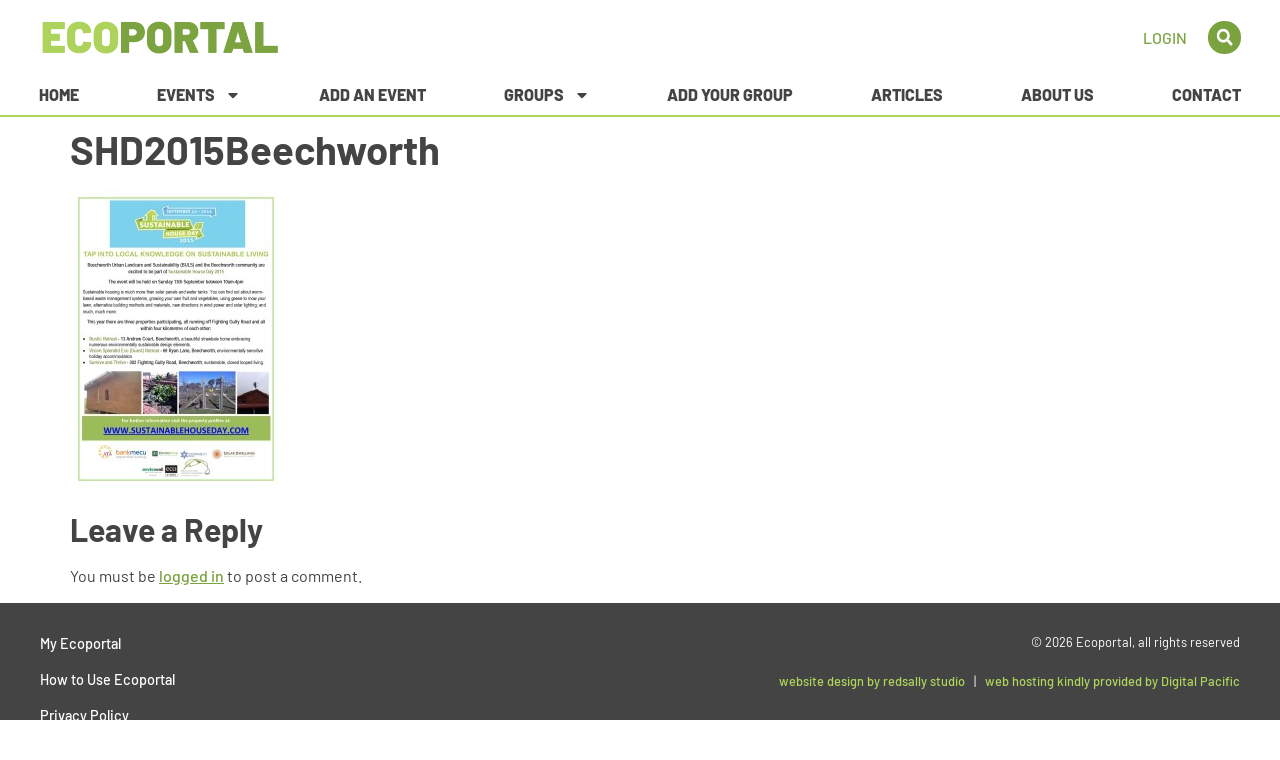

--- FILE ---
content_type: text/html; charset=UTF-8
request_url: https://ecoportal.net.au/local-sustainable-living/shd2015beechworth/
body_size: 16333
content:
<!doctype html>
<html lang="en-AU">
<head>
	<meta charset="UTF-8">
	<meta name="viewport" content="width=device-width, initial-scale=1">
	<link rel="profile" href="https://gmpg.org/xfn/11">
	<meta name='robots' content='index, follow, max-image-preview:large, max-snippet:-1, max-video-preview:-1' />
	<style>img:is([sizes="auto" i], [sizes^="auto," i]) { contain-intrinsic-size: 3000px 1500px }</style>
	
	<!-- This site is optimized with the Yoast SEO plugin v26.7 - https://yoast.com/wordpress/plugins/seo/ -->
	<title>SHD2015Beechworth &#8211; Ecoportal</title>
	<link rel="canonical" href="https://ecoportal.net.au/local-sustainable-living/shd2015beechworth/" />
	<meta property="og:locale" content="en_US" />
	<meta property="og:type" content="article" />
	<meta property="og:title" content="SHD2015Beechworth &#8211; Ecoportal" />
	<meta property="og:url" content="https://ecoportal.net.au/local-sustainable-living/shd2015beechworth/" />
	<meta property="og:site_name" content="Ecoportal" />
	<meta property="article:publisher" content="https://www.facebook.com/Ecoportal.net.au/" />
	<meta property="og:image" content="https://ecoportal.net.au/local-sustainable-living/shd2015beechworth" />
	<meta property="og:image:width" content="1654" />
	<meta property="og:image:height" content="2339" />
	<meta property="og:image:type" content="image/jpeg" />
	<script type="application/ld+json" class="yoast-schema-graph">{"@context":"https://schema.org","@graph":[{"@type":"WebPage","@id":"https://ecoportal.net.au/local-sustainable-living/shd2015beechworth/","url":"https://ecoportal.net.au/local-sustainable-living/shd2015beechworth/","name":"SHD2015Beechworth &#8211; Ecoportal","isPartOf":{"@id":"https://ecoportal.net.au/#website"},"primaryImageOfPage":{"@id":"https://ecoportal.net.au/local-sustainable-living/shd2015beechworth/#primaryimage"},"image":{"@id":"https://ecoportal.net.au/local-sustainable-living/shd2015beechworth/#primaryimage"},"thumbnailUrl":"https://ecoportal.net.au/wp-content/uploads/2015/09/SHD2015Beechworth.jpg","datePublished":"2015-09-07T22:45:23+00:00","breadcrumb":{"@id":"https://ecoportal.net.au/local-sustainable-living/shd2015beechworth/#breadcrumb"},"inLanguage":"en-AU","potentialAction":[{"@type":"ReadAction","target":["https://ecoportal.net.au/local-sustainable-living/shd2015beechworth/"]}]},{"@type":"ImageObject","inLanguage":"en-AU","@id":"https://ecoportal.net.au/local-sustainable-living/shd2015beechworth/#primaryimage","url":"https://ecoportal.net.au/wp-content/uploads/2015/09/SHD2015Beechworth.jpg","contentUrl":"https://ecoportal.net.au/wp-content/uploads/2015/09/SHD2015Beechworth.jpg","width":1654,"height":2339},{"@type":"BreadcrumbList","@id":"https://ecoportal.net.au/local-sustainable-living/shd2015beechworth/#breadcrumb","itemListElement":[{"@type":"ListItem","position":1,"name":"Home","item":"https://ecoportal.net.au/"},{"@type":"ListItem","position":2,"name":"Local Sustainable Living","item":"https://ecoportal.net.au/local-sustainable-living/"},{"@type":"ListItem","position":3,"name":"SHD2015Beechworth"}]},{"@type":"WebSite","@id":"https://ecoportal.net.au/#website","url":"https://ecoportal.net.au/","name":"Ecoportal","description":"Sustainable Living events &amp; groups in North East Victoria and Southern NSW","publisher":{"@id":"https://ecoportal.net.au/#organization"},"potentialAction":[{"@type":"SearchAction","target":{"@type":"EntryPoint","urlTemplate":"https://ecoportal.net.au/?s={search_term_string}"},"query-input":{"@type":"PropertyValueSpecification","valueRequired":true,"valueName":"search_term_string"}}],"inLanguage":"en-AU"},{"@type":"Organization","@id":"https://ecoportal.net.au/#organization","name":"Ecoportal.net.au","url":"https://ecoportal.net.au/","logo":{"@type":"ImageObject","inLanguage":"en-AU","@id":"https://ecoportal.net.au/#/schema/logo/image/","url":"https://ecoportal.net.au/wp-content/uploads/2017/11/EPbanner.jpg","contentUrl":"https://ecoportal.net.au/wp-content/uploads/2017/11/EPbanner.jpg","width":391,"height":93,"caption":"Ecoportal.net.au"},"image":{"@id":"https://ecoportal.net.au/#/schema/logo/image/"},"sameAs":["https://www.facebook.com/Ecoportal.net.au/"]}]}</script>
	<!-- / Yoast SEO plugin. -->


<link rel='dns-prefetch' href='//www.googletagmanager.com' />
<link rel="alternate" type="application/rss+xml" title="Ecoportal &raquo; Feed" href="https://ecoportal.net.au/feed/" />
<link rel="alternate" type="application/rss+xml" title="Ecoportal &raquo; Comments Feed" href="https://ecoportal.net.au/comments/feed/" />
<link rel="alternate" type="text/calendar" title="Ecoportal &raquo; iCal Feed" href="https://ecoportal.net.au/events/?ical=1" />
<link rel="alternate" type="application/rss+xml" title="Ecoportal &raquo; SHD2015Beechworth Comments Feed" href="https://ecoportal.net.au/local-sustainable-living/shd2015beechworth/feed/" />
<script>
window._wpemojiSettings = {"baseUrl":"https:\/\/s.w.org\/images\/core\/emoji\/16.0.1\/72x72\/","ext":".png","svgUrl":"https:\/\/s.w.org\/images\/core\/emoji\/16.0.1\/svg\/","svgExt":".svg","source":{"concatemoji":"https:\/\/ecoportal.net.au\/wp-includes\/js\/wp-emoji-release.min.js?ver=6.8.3"}};
/*! This file is auto-generated */
!function(s,n){var o,i,e;function c(e){try{var t={supportTests:e,timestamp:(new Date).valueOf()};sessionStorage.setItem(o,JSON.stringify(t))}catch(e){}}function p(e,t,n){e.clearRect(0,0,e.canvas.width,e.canvas.height),e.fillText(t,0,0);var t=new Uint32Array(e.getImageData(0,0,e.canvas.width,e.canvas.height).data),a=(e.clearRect(0,0,e.canvas.width,e.canvas.height),e.fillText(n,0,0),new Uint32Array(e.getImageData(0,0,e.canvas.width,e.canvas.height).data));return t.every(function(e,t){return e===a[t]})}function u(e,t){e.clearRect(0,0,e.canvas.width,e.canvas.height),e.fillText(t,0,0);for(var n=e.getImageData(16,16,1,1),a=0;a<n.data.length;a++)if(0!==n.data[a])return!1;return!0}function f(e,t,n,a){switch(t){case"flag":return n(e,"\ud83c\udff3\ufe0f\u200d\u26a7\ufe0f","\ud83c\udff3\ufe0f\u200b\u26a7\ufe0f")?!1:!n(e,"\ud83c\udde8\ud83c\uddf6","\ud83c\udde8\u200b\ud83c\uddf6")&&!n(e,"\ud83c\udff4\udb40\udc67\udb40\udc62\udb40\udc65\udb40\udc6e\udb40\udc67\udb40\udc7f","\ud83c\udff4\u200b\udb40\udc67\u200b\udb40\udc62\u200b\udb40\udc65\u200b\udb40\udc6e\u200b\udb40\udc67\u200b\udb40\udc7f");case"emoji":return!a(e,"\ud83e\udedf")}return!1}function g(e,t,n,a){var r="undefined"!=typeof WorkerGlobalScope&&self instanceof WorkerGlobalScope?new OffscreenCanvas(300,150):s.createElement("canvas"),o=r.getContext("2d",{willReadFrequently:!0}),i=(o.textBaseline="top",o.font="600 32px Arial",{});return e.forEach(function(e){i[e]=t(o,e,n,a)}),i}function t(e){var t=s.createElement("script");t.src=e,t.defer=!0,s.head.appendChild(t)}"undefined"!=typeof Promise&&(o="wpEmojiSettingsSupports",i=["flag","emoji"],n.supports={everything:!0,everythingExceptFlag:!0},e=new Promise(function(e){s.addEventListener("DOMContentLoaded",e,{once:!0})}),new Promise(function(t){var n=function(){try{var e=JSON.parse(sessionStorage.getItem(o));if("object"==typeof e&&"number"==typeof e.timestamp&&(new Date).valueOf()<e.timestamp+604800&&"object"==typeof e.supportTests)return e.supportTests}catch(e){}return null}();if(!n){if("undefined"!=typeof Worker&&"undefined"!=typeof OffscreenCanvas&&"undefined"!=typeof URL&&URL.createObjectURL&&"undefined"!=typeof Blob)try{var e="postMessage("+g.toString()+"("+[JSON.stringify(i),f.toString(),p.toString(),u.toString()].join(",")+"));",a=new Blob([e],{type:"text/javascript"}),r=new Worker(URL.createObjectURL(a),{name:"wpTestEmojiSupports"});return void(r.onmessage=function(e){c(n=e.data),r.terminate(),t(n)})}catch(e){}c(n=g(i,f,p,u))}t(n)}).then(function(e){for(var t in e)n.supports[t]=e[t],n.supports.everything=n.supports.everything&&n.supports[t],"flag"!==t&&(n.supports.everythingExceptFlag=n.supports.everythingExceptFlag&&n.supports[t]);n.supports.everythingExceptFlag=n.supports.everythingExceptFlag&&!n.supports.flag,n.DOMReady=!1,n.readyCallback=function(){n.DOMReady=!0}}).then(function(){return e}).then(function(){var e;n.supports.everything||(n.readyCallback(),(e=n.source||{}).concatemoji?t(e.concatemoji):e.wpemoji&&e.twemoji&&(t(e.twemoji),t(e.wpemoji)))}))}((window,document),window._wpemojiSettings);
</script>
<link rel='stylesheet' id='tribe-events-pro-mini-calendar-block-styles-css' href='https://ecoportal.net.au/wp-content/plugins/events-calendar-pro/build/css/tribe-events-pro-mini-calendar-block.css?ver=7.7.12' media='all' />
<link rel='stylesheet' id='tec-variables-skeleton-css' href='https://ecoportal.net.au/wp-content/plugins/the-events-calendar/common/build/css/variables-skeleton.css?ver=6.10.1' media='all' />
<link rel='stylesheet' id='tec-variables-full-css' href='https://ecoportal.net.au/wp-content/plugins/the-events-calendar/common/build/css/variables-full.css?ver=6.10.1' media='all' />
<link rel='stylesheet' id='tribe-events-v2-virtual-single-block-css' href='https://ecoportal.net.au/wp-content/plugins/events-calendar-pro/build/css/events-virtual-single-block.css?ver=7.7.12' media='all' />
<style id='wp-emoji-styles-inline-css'>

	img.wp-smiley, img.emoji {
		display: inline !important;
		border: none !important;
		box-shadow: none !important;
		height: 1em !important;
		width: 1em !important;
		margin: 0 0.07em !important;
		vertical-align: -0.1em !important;
		background: none !important;
		padding: 0 !important;
	}
</style>
<link rel='stylesheet' id='wp-block-library-css' href='https://ecoportal.net.au/wp-includes/css/dist/block-library/style.min.css?ver=6.8.3' media='all' />
<style id='global-styles-inline-css'>
:root{--wp--preset--aspect-ratio--square: 1;--wp--preset--aspect-ratio--4-3: 4/3;--wp--preset--aspect-ratio--3-4: 3/4;--wp--preset--aspect-ratio--3-2: 3/2;--wp--preset--aspect-ratio--2-3: 2/3;--wp--preset--aspect-ratio--16-9: 16/9;--wp--preset--aspect-ratio--9-16: 9/16;--wp--preset--color--black: #000000;--wp--preset--color--cyan-bluish-gray: #abb8c3;--wp--preset--color--white: #ffffff;--wp--preset--color--pale-pink: #f78da7;--wp--preset--color--vivid-red: #cf2e2e;--wp--preset--color--luminous-vivid-orange: #ff6900;--wp--preset--color--luminous-vivid-amber: #fcb900;--wp--preset--color--light-green-cyan: #7bdcb5;--wp--preset--color--vivid-green-cyan: #00d084;--wp--preset--color--pale-cyan-blue: #8ed1fc;--wp--preset--color--vivid-cyan-blue: #0693e3;--wp--preset--color--vivid-purple: #9b51e0;--wp--preset--gradient--vivid-cyan-blue-to-vivid-purple: linear-gradient(135deg,rgba(6,147,227,1) 0%,rgb(155,81,224) 100%);--wp--preset--gradient--light-green-cyan-to-vivid-green-cyan: linear-gradient(135deg,rgb(122,220,180) 0%,rgb(0,208,130) 100%);--wp--preset--gradient--luminous-vivid-amber-to-luminous-vivid-orange: linear-gradient(135deg,rgba(252,185,0,1) 0%,rgba(255,105,0,1) 100%);--wp--preset--gradient--luminous-vivid-orange-to-vivid-red: linear-gradient(135deg,rgba(255,105,0,1) 0%,rgb(207,46,46) 100%);--wp--preset--gradient--very-light-gray-to-cyan-bluish-gray: linear-gradient(135deg,rgb(238,238,238) 0%,rgb(169,184,195) 100%);--wp--preset--gradient--cool-to-warm-spectrum: linear-gradient(135deg,rgb(74,234,220) 0%,rgb(151,120,209) 20%,rgb(207,42,186) 40%,rgb(238,44,130) 60%,rgb(251,105,98) 80%,rgb(254,248,76) 100%);--wp--preset--gradient--blush-light-purple: linear-gradient(135deg,rgb(255,206,236) 0%,rgb(152,150,240) 100%);--wp--preset--gradient--blush-bordeaux: linear-gradient(135deg,rgb(254,205,165) 0%,rgb(254,45,45) 50%,rgb(107,0,62) 100%);--wp--preset--gradient--luminous-dusk: linear-gradient(135deg,rgb(255,203,112) 0%,rgb(199,81,192) 50%,rgb(65,88,208) 100%);--wp--preset--gradient--pale-ocean: linear-gradient(135deg,rgb(255,245,203) 0%,rgb(182,227,212) 50%,rgb(51,167,181) 100%);--wp--preset--gradient--electric-grass: linear-gradient(135deg,rgb(202,248,128) 0%,rgb(113,206,126) 100%);--wp--preset--gradient--midnight: linear-gradient(135deg,rgb(2,3,129) 0%,rgb(40,116,252) 100%);--wp--preset--font-size--small: 13px;--wp--preset--font-size--medium: 20px;--wp--preset--font-size--large: 36px;--wp--preset--font-size--x-large: 42px;--wp--preset--spacing--20: 0.44rem;--wp--preset--spacing--30: 0.67rem;--wp--preset--spacing--40: 1rem;--wp--preset--spacing--50: 1.5rem;--wp--preset--spacing--60: 2.25rem;--wp--preset--spacing--70: 3.38rem;--wp--preset--spacing--80: 5.06rem;--wp--preset--shadow--natural: 6px 6px 9px rgba(0, 0, 0, 0.2);--wp--preset--shadow--deep: 12px 12px 50px rgba(0, 0, 0, 0.4);--wp--preset--shadow--sharp: 6px 6px 0px rgba(0, 0, 0, 0.2);--wp--preset--shadow--outlined: 6px 6px 0px -3px rgba(255, 255, 255, 1), 6px 6px rgba(0, 0, 0, 1);--wp--preset--shadow--crisp: 6px 6px 0px rgba(0, 0, 0, 1);}:root { --wp--style--global--content-size: 800px;--wp--style--global--wide-size: 1200px; }:where(body) { margin: 0; }.wp-site-blocks > .alignleft { float: left; margin-right: 2em; }.wp-site-blocks > .alignright { float: right; margin-left: 2em; }.wp-site-blocks > .aligncenter { justify-content: center; margin-left: auto; margin-right: auto; }:where(.wp-site-blocks) > * { margin-block-start: 24px; margin-block-end: 0; }:where(.wp-site-blocks) > :first-child { margin-block-start: 0; }:where(.wp-site-blocks) > :last-child { margin-block-end: 0; }:root { --wp--style--block-gap: 24px; }:root :where(.is-layout-flow) > :first-child{margin-block-start: 0;}:root :where(.is-layout-flow) > :last-child{margin-block-end: 0;}:root :where(.is-layout-flow) > *{margin-block-start: 24px;margin-block-end: 0;}:root :where(.is-layout-constrained) > :first-child{margin-block-start: 0;}:root :where(.is-layout-constrained) > :last-child{margin-block-end: 0;}:root :where(.is-layout-constrained) > *{margin-block-start: 24px;margin-block-end: 0;}:root :where(.is-layout-flex){gap: 24px;}:root :where(.is-layout-grid){gap: 24px;}.is-layout-flow > .alignleft{float: left;margin-inline-start: 0;margin-inline-end: 2em;}.is-layout-flow > .alignright{float: right;margin-inline-start: 2em;margin-inline-end: 0;}.is-layout-flow > .aligncenter{margin-left: auto !important;margin-right: auto !important;}.is-layout-constrained > .alignleft{float: left;margin-inline-start: 0;margin-inline-end: 2em;}.is-layout-constrained > .alignright{float: right;margin-inline-start: 2em;margin-inline-end: 0;}.is-layout-constrained > .aligncenter{margin-left: auto !important;margin-right: auto !important;}.is-layout-constrained > :where(:not(.alignleft):not(.alignright):not(.alignfull)){max-width: var(--wp--style--global--content-size);margin-left: auto !important;margin-right: auto !important;}.is-layout-constrained > .alignwide{max-width: var(--wp--style--global--wide-size);}body .is-layout-flex{display: flex;}.is-layout-flex{flex-wrap: wrap;align-items: center;}.is-layout-flex > :is(*, div){margin: 0;}body .is-layout-grid{display: grid;}.is-layout-grid > :is(*, div){margin: 0;}body{padding-top: 0px;padding-right: 0px;padding-bottom: 0px;padding-left: 0px;}a:where(:not(.wp-element-button)){text-decoration: underline;}:root :where(.wp-element-button, .wp-block-button__link){background-color: #32373c;border-width: 0;color: #fff;font-family: inherit;font-size: inherit;line-height: inherit;padding: calc(0.667em + 2px) calc(1.333em + 2px);text-decoration: none;}.has-black-color{color: var(--wp--preset--color--black) !important;}.has-cyan-bluish-gray-color{color: var(--wp--preset--color--cyan-bluish-gray) !important;}.has-white-color{color: var(--wp--preset--color--white) !important;}.has-pale-pink-color{color: var(--wp--preset--color--pale-pink) !important;}.has-vivid-red-color{color: var(--wp--preset--color--vivid-red) !important;}.has-luminous-vivid-orange-color{color: var(--wp--preset--color--luminous-vivid-orange) !important;}.has-luminous-vivid-amber-color{color: var(--wp--preset--color--luminous-vivid-amber) !important;}.has-light-green-cyan-color{color: var(--wp--preset--color--light-green-cyan) !important;}.has-vivid-green-cyan-color{color: var(--wp--preset--color--vivid-green-cyan) !important;}.has-pale-cyan-blue-color{color: var(--wp--preset--color--pale-cyan-blue) !important;}.has-vivid-cyan-blue-color{color: var(--wp--preset--color--vivid-cyan-blue) !important;}.has-vivid-purple-color{color: var(--wp--preset--color--vivid-purple) !important;}.has-black-background-color{background-color: var(--wp--preset--color--black) !important;}.has-cyan-bluish-gray-background-color{background-color: var(--wp--preset--color--cyan-bluish-gray) !important;}.has-white-background-color{background-color: var(--wp--preset--color--white) !important;}.has-pale-pink-background-color{background-color: var(--wp--preset--color--pale-pink) !important;}.has-vivid-red-background-color{background-color: var(--wp--preset--color--vivid-red) !important;}.has-luminous-vivid-orange-background-color{background-color: var(--wp--preset--color--luminous-vivid-orange) !important;}.has-luminous-vivid-amber-background-color{background-color: var(--wp--preset--color--luminous-vivid-amber) !important;}.has-light-green-cyan-background-color{background-color: var(--wp--preset--color--light-green-cyan) !important;}.has-vivid-green-cyan-background-color{background-color: var(--wp--preset--color--vivid-green-cyan) !important;}.has-pale-cyan-blue-background-color{background-color: var(--wp--preset--color--pale-cyan-blue) !important;}.has-vivid-cyan-blue-background-color{background-color: var(--wp--preset--color--vivid-cyan-blue) !important;}.has-vivid-purple-background-color{background-color: var(--wp--preset--color--vivid-purple) !important;}.has-black-border-color{border-color: var(--wp--preset--color--black) !important;}.has-cyan-bluish-gray-border-color{border-color: var(--wp--preset--color--cyan-bluish-gray) !important;}.has-white-border-color{border-color: var(--wp--preset--color--white) !important;}.has-pale-pink-border-color{border-color: var(--wp--preset--color--pale-pink) !important;}.has-vivid-red-border-color{border-color: var(--wp--preset--color--vivid-red) !important;}.has-luminous-vivid-orange-border-color{border-color: var(--wp--preset--color--luminous-vivid-orange) !important;}.has-luminous-vivid-amber-border-color{border-color: var(--wp--preset--color--luminous-vivid-amber) !important;}.has-light-green-cyan-border-color{border-color: var(--wp--preset--color--light-green-cyan) !important;}.has-vivid-green-cyan-border-color{border-color: var(--wp--preset--color--vivid-green-cyan) !important;}.has-pale-cyan-blue-border-color{border-color: var(--wp--preset--color--pale-cyan-blue) !important;}.has-vivid-cyan-blue-border-color{border-color: var(--wp--preset--color--vivid-cyan-blue) !important;}.has-vivid-purple-border-color{border-color: var(--wp--preset--color--vivid-purple) !important;}.has-vivid-cyan-blue-to-vivid-purple-gradient-background{background: var(--wp--preset--gradient--vivid-cyan-blue-to-vivid-purple) !important;}.has-light-green-cyan-to-vivid-green-cyan-gradient-background{background: var(--wp--preset--gradient--light-green-cyan-to-vivid-green-cyan) !important;}.has-luminous-vivid-amber-to-luminous-vivid-orange-gradient-background{background: var(--wp--preset--gradient--luminous-vivid-amber-to-luminous-vivid-orange) !important;}.has-luminous-vivid-orange-to-vivid-red-gradient-background{background: var(--wp--preset--gradient--luminous-vivid-orange-to-vivid-red) !important;}.has-very-light-gray-to-cyan-bluish-gray-gradient-background{background: var(--wp--preset--gradient--very-light-gray-to-cyan-bluish-gray) !important;}.has-cool-to-warm-spectrum-gradient-background{background: var(--wp--preset--gradient--cool-to-warm-spectrum) !important;}.has-blush-light-purple-gradient-background{background: var(--wp--preset--gradient--blush-light-purple) !important;}.has-blush-bordeaux-gradient-background{background: var(--wp--preset--gradient--blush-bordeaux) !important;}.has-luminous-dusk-gradient-background{background: var(--wp--preset--gradient--luminous-dusk) !important;}.has-pale-ocean-gradient-background{background: var(--wp--preset--gradient--pale-ocean) !important;}.has-electric-grass-gradient-background{background: var(--wp--preset--gradient--electric-grass) !important;}.has-midnight-gradient-background{background: var(--wp--preset--gradient--midnight) !important;}.has-small-font-size{font-size: var(--wp--preset--font-size--small) !important;}.has-medium-font-size{font-size: var(--wp--preset--font-size--medium) !important;}.has-large-font-size{font-size: var(--wp--preset--font-size--large) !important;}.has-x-large-font-size{font-size: var(--wp--preset--font-size--x-large) !important;}
:root :where(.wp-block-pullquote){font-size: 1.5em;line-height: 1.6;}
</style>
<link rel='stylesheet' id='tribe-events-v2-single-skeleton-css' href='https://ecoportal.net.au/wp-content/plugins/the-events-calendar/build/css/tribe-events-single-skeleton.css?ver=6.15.14' media='all' />
<link rel='stylesheet' id='tribe-events-v2-single-skeleton-full-css' href='https://ecoportal.net.au/wp-content/plugins/the-events-calendar/build/css/tribe-events-single-full.css?ver=6.15.14' media='all' />
<link rel='stylesheet' id='tec-events-elementor-widgets-base-styles-css' href='https://ecoportal.net.au/wp-content/plugins/the-events-calendar/build/css/integrations/plugins/elementor/widgets/widget-base.css?ver=6.15.14' media='all' />
<link rel='stylesheet' id='tribe-list-venues-organizers-shortcodes-css' href='https://ecoportal.net.au/wp-content/plugins/tribe-ext-list-venues-organizers-shortcodes/src/resources/css/tribe-list-venues-organizers-shortcodes.css?ver=6.8.3' media='all' />
<link rel='stylesheet' id='hello-elementor-theme-style-css' href='https://ecoportal.net.au/wp-content/themes/hello-elementor/assets/css/theme.css?ver=3.4.5' media='all' />
<link rel='stylesheet' id='hello-elementor-child-style-css' href='https://ecoportal.net.au/wp-content/themes/hello-theme-child-master/style.css?ver=1.0.0' media='all' />
<link rel='stylesheet' id='hello-elementor-css' href='https://ecoportal.net.au/wp-content/themes/hello-elementor/assets/css/reset.css?ver=3.4.5' media='all' />
<link rel='stylesheet' id='hello-elementor-header-footer-css' href='https://ecoportal.net.au/wp-content/themes/hello-elementor/assets/css/header-footer.css?ver=3.4.5' media='all' />
<link rel='stylesheet' id='elementor-frontend-css' href='https://ecoportal.net.au/wp-content/plugins/elementor/assets/css/frontend.min.css?ver=3.34.1' media='all' />
<link rel='stylesheet' id='elementor-post-15707-css' href='https://ecoportal.net.au/wp-content/uploads/elementor/css/post-15707.css?ver=1768563164' media='all' />
<link rel='stylesheet' id='widget-search-form-css' href='https://ecoportal.net.au/wp-content/plugins/elementor-pro/assets/css/widget-search-form.min.css?ver=3.34.0' media='all' />
<link rel='stylesheet' id='widget-image-css' href='https://ecoportal.net.au/wp-content/plugins/elementor/assets/css/widget-image.min.css?ver=3.34.1' media='all' />
<link rel='stylesheet' id='widget-nav-menu-css' href='https://ecoportal.net.au/wp-content/plugins/elementor-pro/assets/css/widget-nav-menu.min.css?ver=3.34.0' media='all' />
<link rel='stylesheet' id='font-awesome-5-all-css' href='https://ecoportal.net.au/wp-content/plugins/elementor/assets/lib/font-awesome/css/all.min.css?ver=3.34.1' media='all' />
<link rel='stylesheet' id='font-awesome-4-shim-css' href='https://ecoportal.net.au/wp-content/plugins/elementor/assets/lib/font-awesome/css/v4-shims.min.css?ver=3.34.1' media='all' />
<link rel='stylesheet' id='elementor-post-15716-css' href='https://ecoportal.net.au/wp-content/uploads/elementor/css/post-15716.css?ver=1768563165' media='all' />
<link rel='stylesheet' id='elementor-post-15723-css' href='https://ecoportal.net.au/wp-content/uploads/elementor/css/post-15723.css?ver=1768563165' media='all' />
<link rel='stylesheet' id='elementor-gf-local-barlow-css' href='https://ecoportal.net.au/wp-content/uploads/elementor/google-fonts/css/barlow.css?ver=1742788773' media='all' />
<script src="https://ecoportal.net.au/wp-includes/js/jquery/jquery.min.js?ver=3.7.1" id="jquery-core-js"></script>
<script src="https://ecoportal.net.au/wp-includes/js/jquery/jquery-migrate.min.js?ver=3.4.1" id="jquery-migrate-js"></script>
<script src="https://ecoportal.net.au/wp-content/plugins/elementor/assets/lib/font-awesome/js/v4-shims.min.js?ver=3.34.1" id="font-awesome-4-shim-js"></script>

<!-- Google tag (gtag.js) snippet added by Site Kit -->
<!-- Google Analytics snippet added by Site Kit -->
<script src="https://www.googletagmanager.com/gtag/js?id=GT-5RMJ9RS" id="google_gtagjs-js" async></script>
<script id="google_gtagjs-js-after">
window.dataLayer = window.dataLayer || [];function gtag(){dataLayer.push(arguments);}
gtag("set","linker",{"domains":["ecoportal.net.au"]});
gtag("js", new Date());
gtag("set", "developer_id.dZTNiMT", true);
gtag("config", "GT-5RMJ9RS");
</script>
<link rel="https://api.w.org/" href="https://ecoportal.net.au/wp-json/" /><link rel="alternate" title="JSON" type="application/json" href="https://ecoportal.net.au/wp-json/wp/v2/media/3033" /><link rel="EditURI" type="application/rsd+xml" title="RSD" href="https://ecoportal.net.au/xmlrpc.php?rsd" />
<meta name="generator" content="WordPress 6.8.3" />
<link rel='shortlink' href='https://ecoportal.net.au/?p=3033' />
<link rel="alternate" title="oEmbed (JSON)" type="application/json+oembed" href="https://ecoportal.net.au/wp-json/oembed/1.0/embed?url=https%3A%2F%2Fecoportal.net.au%2Flocal-sustainable-living%2Fshd2015beechworth%2F" />
<link rel="alternate" title="oEmbed (XML)" type="text/xml+oembed" href="https://ecoportal.net.au/wp-json/oembed/1.0/embed?url=https%3A%2F%2Fecoportal.net.au%2Flocal-sustainable-living%2Fshd2015beechworth%2F&#038;format=xml" />
<meta name="generator" content="Site Kit by Google 1.170.0" /><style id="wplmi-inline-css" type="text/css">
 span.wplmi-user-avatar { width: 16px;display: inline-block !important;flex-shrink: 0; } img.wplmi-elementor-avatar { border-radius: 100%;margin-right: 3px; }
</style>
<meta name="tec-api-version" content="v1"><meta name="tec-api-origin" content="https://ecoportal.net.au"><link rel="alternate" href="https://ecoportal.net.au/wp-json/tribe/events/v1/" /><meta name="generator" content="Elementor 3.34.1; features: e_font_icon_svg, additional_custom_breakpoints; settings: css_print_method-external, google_font-enabled, font_display-swap">
			<style>
				.e-con.e-parent:nth-of-type(n+4):not(.e-lazyloaded):not(.e-no-lazyload),
				.e-con.e-parent:nth-of-type(n+4):not(.e-lazyloaded):not(.e-no-lazyload) * {
					background-image: none !important;
				}
				@media screen and (max-height: 1024px) {
					.e-con.e-parent:nth-of-type(n+3):not(.e-lazyloaded):not(.e-no-lazyload),
					.e-con.e-parent:nth-of-type(n+3):not(.e-lazyloaded):not(.e-no-lazyload) * {
						background-image: none !important;
					}
				}
				@media screen and (max-height: 640px) {
					.e-con.e-parent:nth-of-type(n+2):not(.e-lazyloaded):not(.e-no-lazyload),
					.e-con.e-parent:nth-of-type(n+2):not(.e-lazyloaded):not(.e-no-lazyload) * {
						background-image: none !important;
					}
				}
			</style>
			<link rel="icon" href="https://ecoportal.net.au/wp-content/uploads/2023/06/Ecoportal-Fav-150x150.png" sizes="32x32" />
<link rel="icon" href="https://ecoportal.net.au/wp-content/uploads/2023/06/Ecoportal-Fav.png" sizes="192x192" />
<link rel="apple-touch-icon" href="https://ecoportal.net.au/wp-content/uploads/2023/06/Ecoportal-Fav.png" />
<meta name="msapplication-TileImage" content="https://ecoportal.net.au/wp-content/uploads/2023/06/Ecoportal-Fav.png" />
		<style id="wp-custom-css">
			.button {
background: #7AA33F!important;
color: #fff!important;
border-radius: 30px!important;
font-size: 1em!important;
}
.button:hover {
background: #444445!important;
color: #fff!important;
border-radius: 30px!important;
}
.elementor-48 .elementor-element.elementor-element-7fe3543 .tribe-events-widget-events-list__event-date-tag-daynum {
font-size: 2em;
	margin-right:15px;
}
.elementor-48 .elementor-element.elementor-element-7fe3543 .tribe-events-widget-events-list__event-date-tag-month {
font-size: 1em;
	margin-right:15px;
}
li label {
line-height: 2em;
vertical-align: top!important;
margin-right: 20px;
padding-top: 2px;
}
body .wpuf-message {
  background: #efefef;
  border: 1px solid #7aa33f;
  color: #444445;
  margin: 10px 0 20px 0;
  padding: 10px;
  -webkit-border-radius: 3px;
  -moz-border-radius: 3px;
  border-radius: 3px;
  font-size: 13px;
}
input[type="password"] select, textarea {
  width: 100%;
  border: 1px solid #666;
  border-radius: 3px;
  padding: .5rem 1rem;
  transition: all .3s;
  background: #fff;
}
.elementor-menu-toggle:before {
content:'MENU'; 
position: relative;
margin-right: 10px; 
}
.elementor-posts .elementor-post__card .elementor-post__thumbnail img {
  width: fit-content;
  object-fit: contain;
}

.tribe-events-pro-organizer__meta-email-link, .tribe-events-pro .tribe-events-pro-organizer__meta-website-link {
color: #7aa33f!important;
}
.tribe-events-c-nav__prev-label {
color: #7aa33f!important;	
text-transform: uppercase;
}
.tribe-events-c-nav__list-item--next {
color: #7aa33f!important;	
text-transform: uppercase;
}
.tribe_community_edit .tribe-button.submit, .tribe_community_list .tribe-button.submit {
background: #7AA33F!important;
margin: var(--tec-spacer-7) auto;
min-width: 200px;
padding: 1.5em;
text-transform: uppercase;
font-size:1em;
width: 30%;
}
.tribe_community_edit:hover .tribe-button.submit:hover, .tribe_community_list:hover .tribe-button.submit:hover {
background: #444445;
margin: var(--tec-spacer-7) auto;
min-width: 200px;
padding: 1.5em;
text-transform: uppercase;
font-size:1em;
width: 30%;
}
.mce-btn button {
color: #fff!important;
}
.mce-toolbar .mce-ico {
 color: #fff!important;
}
.single-tribe_events .tribe-events-c-subscribe-dropdown .tribe-events-c-subscribe-dropdown__button.tribe-events-c-subscribe-dropdown__button--active, .single-tribe_events .tribe-events-c-subscribe-dropdown .tribe-events-c-subscribe-dropdown__button, .single-tribe_events .tribe-events-c-subscribe-dropdown .tribe-events-c-subscribe-dropdown__button, .single-tribe_events .tribe-events-c-subscribe-dropdown .tribe-events-c-subscribe-dropdown__button, .tribe-events .tribe-events-c-subscribe-dropdown .tribe-events-c-subscribe-dropdown__button.tribe-events-c-subscribe-dropdown__button--active, .tribe-events .tribe-events-c-subscribe-dropdown .tribe-events-c-subscribe-dropdown__button, .tribe-events .tribe-events-c-subscribe-dropdown .tribe-events-c-subscribe-dropdown__button, .tribe-events .tribe-events-c-subscribe-dropdown .tribe-events-c-subscribe-dropdown__button {
color: #ffffff!important;
font-family: var(--tec-font-family-sans-serif);
font-size: var(--tec-font-size-2);
line-height: var(--tec-line-height-3);
font-weight: var(--tec-font-weight-regular);
font-weight: var(--tec-font-weight-bold);
border: 0;
cursor: pointer;
display: inline-block;
height: auto;
padding: 0;
text-decoration: none;
width: auto;
background-color: #7aa33f!important;
border: 0;
border-radius: 30px;
text-align: center;
transition: var(--tec-transition);
color: var(--tec-color-button-primary);
padding: 11px 20px;
width: 100%;
}
.single-tribe_events .tribe-events-c-subscribe-dropdown .tribe-events-c-subscribe-dropdown__button.tribe-events-c-subscribe-dropdown__button--active, .single-tribe_events .tribe-events-c-subscribe-dropdown .tribe-events-c-subscribe-dropdown__button:focus, .single-tribe_events .tribe-events-c-subscribe-dropdown .tribe-events-c-subscribe-dropdown__button:focus-within, .single-tribe_events .tribe-events-c-subscribe-dropdown .tribe-events-c-subscribe-dropdown__button:hover, .tribe-events .tribe-events-c-subscribe-dropdown .tribe-events-c-subscribe-dropdown__button.tribe-events-c-subscribe-dropdown__button--active, .tribe-events .tribe-events-c-subscribe-dropdown .tribe-events-c-subscribe-dropdown__button:focus, .tribe-events .tribe-events-c-subscribe-dropdown .tribe-events-c-subscribe-dropdown__button:focus-within, .tribe-events .tribe-events-c-subscribe-dropdown .tribe-events-c-subscribe-dropdown__button:hover {
color: #ffffff!important;
font-family: var(--tec-font-family-sans-serif);
font-size: var(--tec-font-size-2);
line-height: var(--tec-line-height-3);
font-weight: var(--tec-font-weight-regular);
font-weight: var(--tec-font-weight-bold);
border: 0;
cursor: pointer;
display: inline-block;
}
.tribe-common--breakpoint-medium.tribe-events .tribe-events-l-container {
min-height: 700px;
padding-bottom: 30px;
padding-top: 30px;
}
.tribe-events-event-image img {
display: block;
max-width: 75%!important;
}
.tribe-events-single ul.tribe-related-events .tribe-related-events-thumbnail img {
  border: none;
  height: auto;
  margin: 0;
  max-width: 100%;
  padding: 0;
  width: 50%;
}
.tribe-events-single ul.tribe-related-events li {
  display: flex;
  flex: 1;
  flex-direction: column;
  margin-bottom: var(--tec-spacer-6);
  padding: 0;
  width: auto;
  background-color: #fff;
  border: none;
}
#rsvp_form_toggle, #settings_form_toggle, #ticket_form_toggle, #tribe-add-exclusion, #tribe-add-recurrence, .tribe-button-secondary, .tribe-image-upload-area .choose-file, a.tribe-button.tribe-button-secondary, input.button.submit.events-community-submit {
background: #7aa33f!important;
border-radius: 30px!important;
color: #fff!important;
cursor: pointer;
display: inline-block;
font-family: 'Barlow', sans-serif!important;
font-size: 1.2em!important;
-webkit-font-smoothing: subpixel-antialiased;
font-weight: 600!important;
height: auto;
letter-spacing: 1px;
padding: 10px;
text-align: center;
text-decoration: none;
text-transform: uppercase;
}
#rsvp_form_toggle, #settings_form_toggle, #ticket_form_toggle, #tribe-add-exclusion, #tribe-add-recurrence, .tribe-button-secondary:hover, .tribe-image-upload-area:hover .choose-file:hover, a.tribe-button.tribe-button-secondary:hover, input.button.submit.events-community-submit:hover {
background: #afd65b!important;
border-radius: 30px!important;
color: #fff!important;
cursor: pointer;
display: inline-block;
font-family: 'Barlow', sans-serif!important;
font-size: 1.2em!important;
-webkit-font-smoothing: subpixel-antialiased;
font-weight: 600!important;
height: auto;
letter-spacing: 1px;
padding: 10px;
text-align: center;
text-decoration: none;
text-transform: uppercase;
}
#post.events-community-submit {
background: #7aa33f!important;
border-radius: 30px!important;
color: #fff!important;
cursor: pointer;
display: inline-block;
font-family: 'Barlow', sans-serif!important;
font-size: 1.2em!important;
-webkit-font-smoothing: subpixel-antialiased;
font-weight: 600!important;
height: auto;
letter-spacing: 1px;
padding: 10px;
text-align: center;
text-decoration: none;
text-transform: uppercase;
}
#post.events-community-submit:hover {
background: #afd65b!important;
border-radius: 30px!important;
color: #fff!important;
cursor: pointer;
display: inline-block;
font-family: 'Barlow', sans-serif!important;
font-size: 1.2em!important;
-webkit-font-smoothing: subpixel-antialiased;
font-weight: 600!important;
height: auto;
letter-spacing: 1px;
padding: 10px;
text-align: center;
text-decoration: none;
text-transform: uppercase;
}
.tec-events-elementor-event-widget__venue .tec-events-elementor-event-widget__venue-container, .tec-events-elementor-event-widget__venue .tribe-events-content .tec-events-elementor-event-widget__venue-container {
border-radius: var(--tec-border-radius-default);
display: grid;
grid-template-columns: 1fr;
grid-template-rows: 1fr 1fr;
height: fit-content;
justify-content: space-between;
margin: auto;
width: fit-content;
}		</style>
		</head>
<body class="attachment wp-singular attachment-template-default single single-attachment postid-3033 attachmentid-3033 attachment-jpeg wp-custom-logo wp-embed-responsive wp-theme-hello-elementor wp-child-theme-hello-theme-child-master tribe-no-js hello-elementor-default elementor-default elementor-kit-15707 tribe-theme-hello-elementor">


<a class="skip-link screen-reader-text" href="#content">Skip to content</a>

		<header data-elementor-type="header" data-elementor-id="15716" class="elementor elementor-15716 elementor-location-header" data-elementor-post-type="elementor_library">
					<section class="elementor-section elementor-top-section elementor-element elementor-element-0a3cca0 elementor-hidden-desktop elementor-section-boxed elementor-section-height-default elementor-section-height-default" data-id="0a3cca0" data-element_type="section" data-settings="{&quot;background_background&quot;:&quot;classic&quot;}">
						<div class="elementor-container elementor-column-gap-default">
					<div class="elementor-column elementor-col-50 elementor-top-column elementor-element elementor-element-b2a506a" data-id="b2a506a" data-element_type="column">
			<div class="elementor-widget-wrap elementor-element-populated">
						<div class="elementor-element elementor-element-71de9db elementor-widget elementor-widget-text-editor" data-id="71de9db" data-element_type="widget" data-widget_type="text-editor.default">
				<div class="elementor-widget-container">
									<a href="https://ecoportal.net.au/wp-admin/">Login</a>								</div>
				</div>
					</div>
		</div>
				<div class="elementor-column elementor-col-50 elementor-top-column elementor-element elementor-element-c665bbe elementor-hidden-desktop" data-id="c665bbe" data-element_type="column">
			<div class="elementor-widget-wrap elementor-element-populated">
						<div class="elementor-element elementor-element-f4fa968 elementor-search-form--skin-full_screen elementor-widget elementor-widget-search-form" data-id="f4fa968" data-element_type="widget" data-settings="{&quot;skin&quot;:&quot;full_screen&quot;}" data-widget_type="search-form.default">
				<div class="elementor-widget-container">
							<search role="search">
			<form class="elementor-search-form" action="https://ecoportal.net.au" method="get">
												<div class="elementor-search-form__toggle" role="button" tabindex="0" aria-label="Search">
					<div class="e-font-icon-svg-container"><svg aria-hidden="true" class="e-font-icon-svg e-fas-search" viewBox="0 0 512 512" xmlns="http://www.w3.org/2000/svg"><path d="M505 442.7L405.3 343c-4.5-4.5-10.6-7-17-7H372c27.6-35.3 44-79.7 44-128C416 93.1 322.9 0 208 0S0 93.1 0 208s93.1 208 208 208c48.3 0 92.7-16.4 128-44v16.3c0 6.4 2.5 12.5 7 17l99.7 99.7c9.4 9.4 24.6 9.4 33.9 0l28.3-28.3c9.4-9.4 9.4-24.6.1-34zM208 336c-70.7 0-128-57.2-128-128 0-70.7 57.2-128 128-128 70.7 0 128 57.2 128 128 0 70.7-57.2 128-128 128z"></path></svg></div>				</div>
								<div class="elementor-search-form__container">
					<label class="elementor-screen-only" for="elementor-search-form-f4fa968">Search</label>

					
					<input id="elementor-search-form-f4fa968" placeholder="Search Ecoportal..." class="elementor-search-form__input" type="search" name="s" value="">
					
					
										<div class="dialog-lightbox-close-button dialog-close-button" role="button" tabindex="0" aria-label="Close this search box.">
						<svg aria-hidden="true" class="e-font-icon-svg e-eicon-close" viewBox="0 0 1000 1000" xmlns="http://www.w3.org/2000/svg"><path d="M742 167L500 408 258 167C246 154 233 150 217 150 196 150 179 158 167 167 154 179 150 196 150 212 150 229 154 242 171 254L408 500 167 742C138 771 138 800 167 829 196 858 225 858 254 829L496 587 738 829C750 842 767 846 783 846 800 846 817 842 829 829 842 817 846 804 846 783 846 767 842 750 829 737L588 500 833 258C863 229 863 200 833 171 804 137 775 137 742 167Z"></path></svg>					</div>
									</div>
			</form>
		</search>
						</div>
				</div>
					</div>
		</div>
					</div>
		</section>
				<section class="elementor-section elementor-top-section elementor-element elementor-element-112fbb elementor-section-full_width elementor-section-height-default elementor-section-height-default" data-id="112fbb" data-element_type="section" data-settings="{&quot;background_background&quot;:&quot;classic&quot;}">
						<div class="elementor-container elementor-column-gap-default">
					<div class="elementor-column elementor-col-33 elementor-top-column elementor-element elementor-element-5ca891ac" data-id="5ca891ac" data-element_type="column">
			<div class="elementor-widget-wrap elementor-element-populated">
						<div class="elementor-element elementor-element-592ca3da elementor-widget elementor-widget-theme-site-logo elementor-widget-image" data-id="592ca3da" data-element_type="widget" data-widget_type="theme-site-logo.default">
				<div class="elementor-widget-container">
											<a href="https://ecoportal.net.au">
			<img width="1000" height="210" src="https://ecoportal.net.au/wp-content/uploads/2023/06/Ecoportal-Logo-Green.png" class="attachment-full size-full wp-image-15741" alt="" srcset="https://ecoportal.net.au/wp-content/uploads/2023/06/Ecoportal-Logo-Green.png 1000w, https://ecoportal.net.au/wp-content/uploads/2023/06/Ecoportal-Logo-Green-300x63.png 300w, https://ecoportal.net.au/wp-content/uploads/2023/06/Ecoportal-Logo-Green-150x32.png 150w, https://ecoportal.net.au/wp-content/uploads/2023/06/Ecoportal-Logo-Green-768x161.png 768w" sizes="(max-width: 1000px) 100vw, 1000px" />				</a>
											</div>
				</div>
					</div>
		</div>
				<div class="elementor-column elementor-col-33 elementor-top-column elementor-element elementor-element-6218940b elementor-hidden-tablet elementor-hidden-mobile" data-id="6218940b" data-element_type="column">
			<div class="elementor-widget-wrap">
							</div>
		</div>
				<div class="elementor-column elementor-col-33 elementor-top-column elementor-element elementor-element-50ec8ee elementor-hidden-tablet elementor-hidden-mobile" data-id="50ec8ee" data-element_type="column">
			<div class="elementor-widget-wrap elementor-element-populated">
						<section class="elementor-section elementor-inner-section elementor-element elementor-element-7e4e8d0 elementor-section-boxed elementor-section-height-default elementor-section-height-default" data-id="7e4e8d0" data-element_type="section">
						<div class="elementor-container elementor-column-gap-default">
					<div class="elementor-column elementor-col-50 elementor-inner-column elementor-element elementor-element-4691403" data-id="4691403" data-element_type="column" data-settings="{&quot;background_background&quot;:&quot;classic&quot;}">
			<div class="elementor-widget-wrap elementor-element-populated">
						<div class="elementor-element elementor-element-d3bfe6a elementor-widget elementor-widget-text-editor" data-id="d3bfe6a" data-element_type="widget" data-widget_type="text-editor.default">
				<div class="elementor-widget-container">
									<a href="https://ecoportal.net.au/wp-admin/">Login</a>								</div>
				</div>
					</div>
		</div>
				<div class="elementor-column elementor-col-50 elementor-inner-column elementor-element elementor-element-140edf7" data-id="140edf7" data-element_type="column">
			<div class="elementor-widget-wrap elementor-element-populated">
						<div class="elementor-element elementor-element-a5c15a9 elementor-search-form--skin-full_screen elementor-widget elementor-widget-search-form" data-id="a5c15a9" data-element_type="widget" data-settings="{&quot;skin&quot;:&quot;full_screen&quot;}" data-widget_type="search-form.default">
				<div class="elementor-widget-container">
							<search role="search">
			<form class="elementor-search-form" action="https://ecoportal.net.au" method="get">
												<div class="elementor-search-form__toggle" role="button" tabindex="0" aria-label="Search">
					<div class="e-font-icon-svg-container"><svg aria-hidden="true" class="e-font-icon-svg e-fas-search" viewBox="0 0 512 512" xmlns="http://www.w3.org/2000/svg"><path d="M505 442.7L405.3 343c-4.5-4.5-10.6-7-17-7H372c27.6-35.3 44-79.7 44-128C416 93.1 322.9 0 208 0S0 93.1 0 208s93.1 208 208 208c48.3 0 92.7-16.4 128-44v16.3c0 6.4 2.5 12.5 7 17l99.7 99.7c9.4 9.4 24.6 9.4 33.9 0l28.3-28.3c9.4-9.4 9.4-24.6.1-34zM208 336c-70.7 0-128-57.2-128-128 0-70.7 57.2-128 128-128 70.7 0 128 57.2 128 128 0 70.7-57.2 128-128 128z"></path></svg></div>				</div>
								<div class="elementor-search-form__container">
					<label class="elementor-screen-only" for="elementor-search-form-a5c15a9">Search</label>

					
					<input id="elementor-search-form-a5c15a9" placeholder="Search Ecoportal..." class="elementor-search-form__input" type="search" name="s" value="">
					
					
										<div class="dialog-lightbox-close-button dialog-close-button" role="button" tabindex="0" aria-label="Close this search box.">
						<svg aria-hidden="true" class="e-font-icon-svg e-eicon-close" viewBox="0 0 1000 1000" xmlns="http://www.w3.org/2000/svg"><path d="M742 167L500 408 258 167C246 154 233 150 217 150 196 150 179 158 167 167 154 179 150 196 150 212 150 229 154 242 171 254L408 500 167 742C138 771 138 800 167 829 196 858 225 858 254 829L496 587 738 829C750 842 767 846 783 846 800 846 817 842 829 829 842 817 846 804 846 783 846 767 842 750 829 737L588 500 833 258C863 229 863 200 833 171 804 137 775 137 742 167Z"></path></svg>					</div>
									</div>
			</form>
		</search>
						</div>
				</div>
					</div>
		</div>
					</div>
		</section>
					</div>
		</div>
					</div>
		</section>
				<section class="elementor-section elementor-top-section elementor-element elementor-element-ce6e148 elementor-section-full_width elementor-section-height-default elementor-section-height-default" data-id="ce6e148" data-element_type="section" data-settings="{&quot;background_background&quot;:&quot;classic&quot;}">
						<div class="elementor-container elementor-column-gap-default">
					<div class="elementor-column elementor-col-100 elementor-top-column elementor-element elementor-element-7ded8a7" data-id="7ded8a7" data-element_type="column">
			<div class="elementor-widget-wrap elementor-element-populated">
						<div class="elementor-element elementor-element-5c0609eb elementor-nav-menu__align-justify elementor-nav-menu--dropdown-tablet elementor-nav-menu__text-align-aside elementor-nav-menu--toggle elementor-nav-menu--burger elementor-widget elementor-widget-nav-menu" data-id="5c0609eb" data-element_type="widget" data-settings="{&quot;layout&quot;:&quot;horizontal&quot;,&quot;submenu_icon&quot;:{&quot;value&quot;:&quot;&lt;svg aria-hidden=\&quot;true\&quot; class=\&quot;e-font-icon-svg e-fas-caret-down\&quot; viewBox=\&quot;0 0 320 512\&quot; xmlns=\&quot;http:\/\/www.w3.org\/2000\/svg\&quot;&gt;&lt;path d=\&quot;M31.3 192h257.3c17.8 0 26.7 21.5 14.1 34.1L174.1 354.8c-7.8 7.8-20.5 7.8-28.3 0L17.2 226.1C4.6 213.5 13.5 192 31.3 192z\&quot;&gt;&lt;\/path&gt;&lt;\/svg&gt;&quot;,&quot;library&quot;:&quot;fa-solid&quot;},&quot;toggle&quot;:&quot;burger&quot;}" data-widget_type="nav-menu.default">
				<div class="elementor-widget-container">
								<nav aria-label="Menu" class="elementor-nav-menu--main elementor-nav-menu__container elementor-nav-menu--layout-horizontal e--pointer-underline e--animation-fade">
				<ul id="menu-1-5c0609eb" class="elementor-nav-menu"><li class="menu-item menu-item-type-post_type menu-item-object-page menu-item-home menu-item-17693"><a href="https://ecoportal.net.au/" class="elementor-item">Home</a></li>
<li class="menu-item menu-item-type-post_type menu-item-object-page menu-item-has-children menu-item-18104"><a href="https://ecoportal.net.au/events-calendar/" class="elementor-item">Events</a>
<ul class="sub-menu elementor-nav-menu--dropdown">
	<li class="menu-item menu-item-type-post_type menu-item-object-page menu-item-18805"><a href="https://ecoportal.net.au/events-calendar/" class="elementor-sub-item">All Events</a></li>
	<li class="menu-item menu-item-type-taxonomy menu-item-object-tribe_events_cat menu-item-18219"><a href="https://ecoportal.net.au/events/category/climate-change/" class="elementor-sub-item">Climate Change</a></li>
	<li class="menu-item menu-item-type-taxonomy menu-item-object-tribe_events_cat menu-item-18207"><a href="https://ecoportal.net.au/events/category/community/" class="elementor-sub-item">Community</a></li>
	<li class="menu-item menu-item-type-taxonomy menu-item-object-tribe_events_cat menu-item-18208"><a href="https://ecoportal.net.au/events/category/energy/" class="elementor-sub-item">Energy</a></li>
	<li class="menu-item menu-item-type-taxonomy menu-item-object-tribe_events_cat menu-item-18209"><a href="https://ecoportal.net.au/events/category/food/" class="elementor-sub-item">Food</a></li>
	<li class="menu-item menu-item-type-taxonomy menu-item-object-tribe_events_cat menu-item-18210"><a href="https://ecoportal.net.au/events/category/garden/" class="elementor-sub-item">Garden</a></li>
	<li class="menu-item menu-item-type-taxonomy menu-item-object-tribe_events_cat menu-item-18211"><a href="https://ecoportal.net.au/events/category/health-fitness/" class="elementor-sub-item">Health &amp; Fitness</a></li>
	<li class="menu-item menu-item-type-taxonomy menu-item-object-tribe_events_cat menu-item-18212"><a href="https://ecoportal.net.au/events/category/landcare/" class="elementor-sub-item">Landcare</a></li>
	<li class="menu-item menu-item-type-taxonomy menu-item-object-tribe_events_cat menu-item-18215"><a href="https://ecoportal.net.au/events/category/nature/" class="elementor-sub-item">Nature</a></li>
	<li class="menu-item menu-item-type-taxonomy menu-item-object-tribe_events_cat menu-item-18217"><a href="https://ecoportal.net.au/events/category/transport/" class="elementor-sub-item">Transport</a></li>
	<li class="menu-item menu-item-type-taxonomy menu-item-object-tribe_events_cat menu-item-18218"><a href="https://ecoportal.net.au/events/category/waste-management/" class="elementor-sub-item">Waste Management</a></li>
</ul>
</li>
<li class="menu-item menu-item-type-post_type menu-item-object-page menu-item-19113"><a href="https://ecoportal.net.au/add-an-event/" class="elementor-item">Add An Event</a></li>
<li class="menu-item menu-item-type-post_type menu-item-object-page menu-item-has-children menu-item-17548"><a href="https://ecoportal.net.au/groups/" class="elementor-item">Groups</a>
<ul class="sub-menu elementor-nav-menu--dropdown">
	<li class="menu-item menu-item-type-post_type menu-item-object-page menu-item-18043"><a href="https://ecoportal.net.au/groups/climate-change/" class="elementor-sub-item">Climate Change</a></li>
	<li class="menu-item menu-item-type-post_type menu-item-object-page menu-item-18039"><a href="https://ecoportal.net.au/groups/community/" class="elementor-sub-item">Community</a></li>
	<li class="menu-item menu-item-type-post_type menu-item-object-page menu-item-18036"><a href="https://ecoportal.net.au/groups/education/" class="elementor-sub-item">Education</a></li>
	<li class="menu-item menu-item-type-post_type menu-item-object-page menu-item-18042"><a href="https://ecoportal.net.au/groups/energy/" class="elementor-sub-item">Energy</a></li>
	<li class="menu-item menu-item-type-post_type menu-item-object-page menu-item-17549"><a href="https://ecoportal.net.au/groups/food/" class="elementor-sub-item">Food</a></li>
	<li class="menu-item menu-item-type-post_type menu-item-object-page menu-item-18041"><a href="https://ecoportal.net.au/groups/garden/" class="elementor-sub-item">Garden</a></li>
	<li class="menu-item menu-item-type-post_type menu-item-object-page menu-item-18040"><a href="https://ecoportal.net.au/groups/health-and-fitness/" class="elementor-sub-item">Health and Fitness</a></li>
	<li class="menu-item menu-item-type-post_type menu-item-object-page menu-item-17687"><a href="https://ecoportal.net.au/groups/landcare/" class="elementor-sub-item">Landcare</a></li>
	<li class="menu-item menu-item-type-post_type menu-item-object-page menu-item-17686"><a href="https://ecoportal.net.au/groups/nature/" class="elementor-sub-item">Nature</a></li>
	<li class="menu-item menu-item-type-post_type menu-item-object-page menu-item-18037"><a href="https://ecoportal.net.au/groups/waste/" class="elementor-sub-item">Waste</a></li>
</ul>
</li>
<li class="menu-item menu-item-type-post_type menu-item-object-page menu-item-2306"><a href="https://ecoportal.net.au/add-group/" class="elementor-item">Add Your Group</a></li>
<li class="menu-item menu-item-type-post_type menu-item-object-page current_page_parent menu-item-2303"><a href="https://ecoportal.net.au/articles/" class="elementor-item">Articles</a></li>
<li class="menu-item menu-item-type-post_type menu-item-object-page menu-item-2305"><a href="https://ecoportal.net.au/about-us/" class="elementor-item">About Us</a></li>
<li class="menu-item menu-item-type-post_type menu-item-object-page menu-item-2304"><a href="https://ecoportal.net.au/contact/" class="elementor-item">Contact</a></li>
</ul>			</nav>
					<div class="elementor-menu-toggle" role="button" tabindex="0" aria-label="Menu Toggle" aria-expanded="false">
			<svg aria-hidden="true" role="presentation" class="elementor-menu-toggle__icon--open e-font-icon-svg e-eicon-menu-bar" viewBox="0 0 1000 1000" xmlns="http://www.w3.org/2000/svg"><path d="M104 333H896C929 333 958 304 958 271S929 208 896 208H104C71 208 42 237 42 271S71 333 104 333ZM104 583H896C929 583 958 554 958 521S929 458 896 458H104C71 458 42 487 42 521S71 583 104 583ZM104 833H896C929 833 958 804 958 771S929 708 896 708H104C71 708 42 737 42 771S71 833 104 833Z"></path></svg><svg aria-hidden="true" role="presentation" class="elementor-menu-toggle__icon--close e-font-icon-svg e-eicon-close" viewBox="0 0 1000 1000" xmlns="http://www.w3.org/2000/svg"><path d="M742 167L500 408 258 167C246 154 233 150 217 150 196 150 179 158 167 167 154 179 150 196 150 212 150 229 154 242 171 254L408 500 167 742C138 771 138 800 167 829 196 858 225 858 254 829L496 587 738 829C750 842 767 846 783 846 800 846 817 842 829 829 842 817 846 804 846 783 846 767 842 750 829 737L588 500 833 258C863 229 863 200 833 171 804 137 775 137 742 167Z"></path></svg>		</div>
					<nav class="elementor-nav-menu--dropdown elementor-nav-menu__container" aria-hidden="true">
				<ul id="menu-2-5c0609eb" class="elementor-nav-menu"><li class="menu-item menu-item-type-post_type menu-item-object-page menu-item-home menu-item-17693"><a href="https://ecoportal.net.au/" class="elementor-item" tabindex="-1">Home</a></li>
<li class="menu-item menu-item-type-post_type menu-item-object-page menu-item-has-children menu-item-18104"><a href="https://ecoportal.net.au/events-calendar/" class="elementor-item" tabindex="-1">Events</a>
<ul class="sub-menu elementor-nav-menu--dropdown">
	<li class="menu-item menu-item-type-post_type menu-item-object-page menu-item-18805"><a href="https://ecoportal.net.au/events-calendar/" class="elementor-sub-item" tabindex="-1">All Events</a></li>
	<li class="menu-item menu-item-type-taxonomy menu-item-object-tribe_events_cat menu-item-18219"><a href="https://ecoportal.net.au/events/category/climate-change/" class="elementor-sub-item" tabindex="-1">Climate Change</a></li>
	<li class="menu-item menu-item-type-taxonomy menu-item-object-tribe_events_cat menu-item-18207"><a href="https://ecoportal.net.au/events/category/community/" class="elementor-sub-item" tabindex="-1">Community</a></li>
	<li class="menu-item menu-item-type-taxonomy menu-item-object-tribe_events_cat menu-item-18208"><a href="https://ecoportal.net.au/events/category/energy/" class="elementor-sub-item" tabindex="-1">Energy</a></li>
	<li class="menu-item menu-item-type-taxonomy menu-item-object-tribe_events_cat menu-item-18209"><a href="https://ecoportal.net.au/events/category/food/" class="elementor-sub-item" tabindex="-1">Food</a></li>
	<li class="menu-item menu-item-type-taxonomy menu-item-object-tribe_events_cat menu-item-18210"><a href="https://ecoportal.net.au/events/category/garden/" class="elementor-sub-item" tabindex="-1">Garden</a></li>
	<li class="menu-item menu-item-type-taxonomy menu-item-object-tribe_events_cat menu-item-18211"><a href="https://ecoportal.net.au/events/category/health-fitness/" class="elementor-sub-item" tabindex="-1">Health &amp; Fitness</a></li>
	<li class="menu-item menu-item-type-taxonomy menu-item-object-tribe_events_cat menu-item-18212"><a href="https://ecoportal.net.au/events/category/landcare/" class="elementor-sub-item" tabindex="-1">Landcare</a></li>
	<li class="menu-item menu-item-type-taxonomy menu-item-object-tribe_events_cat menu-item-18215"><a href="https://ecoportal.net.au/events/category/nature/" class="elementor-sub-item" tabindex="-1">Nature</a></li>
	<li class="menu-item menu-item-type-taxonomy menu-item-object-tribe_events_cat menu-item-18217"><a href="https://ecoportal.net.au/events/category/transport/" class="elementor-sub-item" tabindex="-1">Transport</a></li>
	<li class="menu-item menu-item-type-taxonomy menu-item-object-tribe_events_cat menu-item-18218"><a href="https://ecoportal.net.au/events/category/waste-management/" class="elementor-sub-item" tabindex="-1">Waste Management</a></li>
</ul>
</li>
<li class="menu-item menu-item-type-post_type menu-item-object-page menu-item-19113"><a href="https://ecoportal.net.au/add-an-event/" class="elementor-item" tabindex="-1">Add An Event</a></li>
<li class="menu-item menu-item-type-post_type menu-item-object-page menu-item-has-children menu-item-17548"><a href="https://ecoportal.net.au/groups/" class="elementor-item" tabindex="-1">Groups</a>
<ul class="sub-menu elementor-nav-menu--dropdown">
	<li class="menu-item menu-item-type-post_type menu-item-object-page menu-item-18043"><a href="https://ecoportal.net.au/groups/climate-change/" class="elementor-sub-item" tabindex="-1">Climate Change</a></li>
	<li class="menu-item menu-item-type-post_type menu-item-object-page menu-item-18039"><a href="https://ecoportal.net.au/groups/community/" class="elementor-sub-item" tabindex="-1">Community</a></li>
	<li class="menu-item menu-item-type-post_type menu-item-object-page menu-item-18036"><a href="https://ecoportal.net.au/groups/education/" class="elementor-sub-item" tabindex="-1">Education</a></li>
	<li class="menu-item menu-item-type-post_type menu-item-object-page menu-item-18042"><a href="https://ecoportal.net.au/groups/energy/" class="elementor-sub-item" tabindex="-1">Energy</a></li>
	<li class="menu-item menu-item-type-post_type menu-item-object-page menu-item-17549"><a href="https://ecoportal.net.au/groups/food/" class="elementor-sub-item" tabindex="-1">Food</a></li>
	<li class="menu-item menu-item-type-post_type menu-item-object-page menu-item-18041"><a href="https://ecoportal.net.au/groups/garden/" class="elementor-sub-item" tabindex="-1">Garden</a></li>
	<li class="menu-item menu-item-type-post_type menu-item-object-page menu-item-18040"><a href="https://ecoportal.net.au/groups/health-and-fitness/" class="elementor-sub-item" tabindex="-1">Health and Fitness</a></li>
	<li class="menu-item menu-item-type-post_type menu-item-object-page menu-item-17687"><a href="https://ecoportal.net.au/groups/landcare/" class="elementor-sub-item" tabindex="-1">Landcare</a></li>
	<li class="menu-item menu-item-type-post_type menu-item-object-page menu-item-17686"><a href="https://ecoportal.net.au/groups/nature/" class="elementor-sub-item" tabindex="-1">Nature</a></li>
	<li class="menu-item menu-item-type-post_type menu-item-object-page menu-item-18037"><a href="https://ecoportal.net.au/groups/waste/" class="elementor-sub-item" tabindex="-1">Waste</a></li>
</ul>
</li>
<li class="menu-item menu-item-type-post_type menu-item-object-page menu-item-2306"><a href="https://ecoportal.net.au/add-group/" class="elementor-item" tabindex="-1">Add Your Group</a></li>
<li class="menu-item menu-item-type-post_type menu-item-object-page current_page_parent menu-item-2303"><a href="https://ecoportal.net.au/articles/" class="elementor-item" tabindex="-1">Articles</a></li>
<li class="menu-item menu-item-type-post_type menu-item-object-page menu-item-2305"><a href="https://ecoportal.net.au/about-us/" class="elementor-item" tabindex="-1">About Us</a></li>
<li class="menu-item menu-item-type-post_type menu-item-object-page menu-item-2304"><a href="https://ecoportal.net.au/contact/" class="elementor-item" tabindex="-1">Contact</a></li>
</ul>			</nav>
						</div>
				</div>
					</div>
		</div>
					</div>
		</section>
				</header>
		
<main id="content" class="site-main post-3033 attachment type-attachment status-inherit hentry">

			<div class="page-header">
			<h1 class="entry-title">SHD2015Beechworth</h1>		</div>
	
	<div class="page-content">
		<p class="attachment"><a href='https://ecoportal.net.au/wp-content/uploads/2015/09/SHD2015Beechworth.jpg'><img fetchpriority="high" decoding="async" width="212" height="300" src="https://ecoportal.net.au/wp-content/uploads/2015/09/SHD2015Beechworth-212x300.jpg" class="attachment-medium size-medium" alt="" srcset="https://ecoportal.net.au/wp-content/uploads/2015/09/SHD2015Beechworth-212x300.jpg 212w, https://ecoportal.net.au/wp-content/uploads/2015/09/SHD2015Beechworth-724x1024.jpg 724w, https://ecoportal.net.au/wp-content/uploads/2015/09/SHD2015Beechworth.jpg 1654w" sizes="(max-width: 212px) 100vw, 212px" /></a></p>

		
			</div>

	<section id="comments" class="comments-area">

	
		<div id="respond" class="comment-respond">
		<h2 id="reply-title" class="comment-reply-title">Leave a Reply</h2><p class="must-log-in">You must be <a href="https://ecoportal.net.au/wp-login.php?redirect_to=https%3A%2F%2Fecoportal.net.au%2Flocal-sustainable-living%2Fshd2015beechworth%2F">logged in</a> to post a comment.</p>	</div><!-- #respond -->
	
</section>

</main>

			<footer data-elementor-type="footer" data-elementor-id="15723" class="elementor elementor-15723 elementor-location-footer" data-elementor-post-type="elementor_library">
					<section class="elementor-section elementor-top-section elementor-element elementor-element-677a6c70 elementor-section-full_width elementor-section-height-min-height elementor-section-items-top elementor-section-height-default" data-id="677a6c70" data-element_type="section" data-settings="{&quot;background_background&quot;:&quot;classic&quot;}">
						<div class="elementor-container elementor-column-gap-default">
					<div class="elementor-column elementor-col-50 elementor-top-column elementor-element elementor-element-816e9bf" data-id="816e9bf" data-element_type="column">
			<div class="elementor-widget-wrap elementor-element-populated">
						<div class="elementor-element elementor-element-67087e4f elementor-widget elementor-widget-text-editor" data-id="67087e4f" data-element_type="widget" data-widget_type="text-editor.default">
				<div class="elementor-widget-container">
									<p><a href="https://ecoportal.net.au/my-ecoportal/">My Ecoportal</a></p><p><a href="https://ecoportal.net.au/how-to-use-ecoportal/">How to Use Ecoportal</a></p><p><a href="https://ecoportal.net.au/privacy-policy/">Privacy Policy</a></p><p><a href="https://ecoportal.net.au/contact/">Contact</a></p>								</div>
				</div>
					</div>
		</div>
				<div class="elementor-column elementor-col-50 elementor-top-column elementor-element elementor-element-7864a371" data-id="7864a371" data-element_type="column">
			<div class="elementor-widget-wrap elementor-element-populated">
						<div class="elementor-element elementor-element-3120e9b elementor-widget elementor-widget-text-editor" data-id="3120e9b" data-element_type="widget" data-widget_type="text-editor.default">
				<div class="elementor-widget-container">
									© 2026 Ecoportal, all rights reserved								</div>
				</div>
				<div class="elementor-element elementor-element-409708f6 elementor-widget elementor-widget-text-editor" data-id="409708f6" data-element_type="widget" data-widget_type="text-editor.default">
				<div class="elementor-widget-container">
									<p><a href="https://redsally.com" target="_blank" rel="noopener">website design by redsally studio</a>   |   <a href="https://www.digitalpacific.com.au" target="_blank" rel="noopener">web hosting kindly provided by Digital Pacific</a></p>								</div>
				</div>
					</div>
		</div>
					</div>
		</section>
				</footer>
		
<script type="speculationrules">
{"prefetch":[{"source":"document","where":{"and":[{"href_matches":"\/*"},{"not":{"href_matches":["\/wp-*.php","\/wp-admin\/*","\/wp-content\/uploads\/*","\/wp-content\/*","\/wp-content\/plugins\/*","\/wp-content\/themes\/hello-theme-child-master\/*","\/wp-content\/themes\/hello-elementor\/*","\/*\\?(.+)"]}},{"not":{"selector_matches":"a[rel~=\"nofollow\"]"}},{"not":{"selector_matches":".no-prefetch, .no-prefetch a"}}]},"eagerness":"conservative"}]}
</script>
		<script>
		( function ( body ) {
			'use strict';
			body.className = body.className.replace( /\btribe-no-js\b/, 'tribe-js' );
		} )( document.body );
		</script>
		<script> /* <![CDATA[ */var tribe_l10n_datatables = {"aria":{"sort_ascending":": activate to sort column ascending","sort_descending":": activate to sort column descending"},"length_menu":"Show _MENU_ entries","empty_table":"No data available in table","info":"Showing _START_ to _END_ of _TOTAL_ entries","info_empty":"Showing 0 to 0 of 0 entries","info_filtered":"(filtered from _MAX_ total entries)","zero_records":"No matching records found","search":"Search:","all_selected_text":"All items on this page were selected. ","select_all_link":"Select all pages","clear_selection":"Clear Selection.","pagination":{"all":"All","next":"Next","previous":"Previous"},"select":{"rows":{"0":"","_":": Selected %d rows","1":": Selected 1 row"}},"datepicker":{"dayNames":["Sunday","Monday","Tuesday","Wednesday","Thursday","Friday","Saturday"],"dayNamesShort":["Sun","Mon","Tue","Wed","Thu","Fri","Sat"],"dayNamesMin":["S","M","T","W","T","F","S"],"monthNames":["January","February","March","April","May","June","July","August","September","October","November","December"],"monthNamesShort":["January","February","March","April","May","June","July","August","September","October","November","December"],"monthNamesMin":["Jan","Feb","Mar","Apr","May","Jun","Jul","Aug","Sep","Oct","Nov","Dec"],"nextText":"Next","prevText":"Prev","currentText":"Today","closeText":"Done","today":"Today","clear":"Clear"}};/* ]]> */ </script>			<script>
				const lazyloadRunObserver = () => {
					const lazyloadBackgrounds = document.querySelectorAll( `.e-con.e-parent:not(.e-lazyloaded)` );
					const lazyloadBackgroundObserver = new IntersectionObserver( ( entries ) => {
						entries.forEach( ( entry ) => {
							if ( entry.isIntersecting ) {
								let lazyloadBackground = entry.target;
								if( lazyloadBackground ) {
									lazyloadBackground.classList.add( 'e-lazyloaded' );
								}
								lazyloadBackgroundObserver.unobserve( entry.target );
							}
						});
					}, { rootMargin: '200px 0px 200px 0px' } );
					lazyloadBackgrounds.forEach( ( lazyloadBackground ) => {
						lazyloadBackgroundObserver.observe( lazyloadBackground );
					} );
				};
				const events = [
					'DOMContentLoaded',
					'elementor/lazyload/observe',
				];
				events.forEach( ( event ) => {
					document.addEventListener( event, lazyloadRunObserver );
				} );
			</script>
			<script src="https://ecoportal.net.au/wp-content/plugins/the-events-calendar/common/build/js/user-agent.js?ver=da75d0bdea6dde3898df" id="tec-user-agent-js"></script>
<script src="https://ecoportal.net.au/wp-content/themes/hello-elementor/assets/js/hello-frontend.js?ver=3.4.5" id="hello-theme-frontend-js"></script>
<script src="https://ecoportal.net.au/wp-content/plugins/elementor/assets/js/webpack.runtime.min.js?ver=3.34.1" id="elementor-webpack-runtime-js"></script>
<script src="https://ecoportal.net.au/wp-content/plugins/elementor/assets/js/frontend-modules.min.js?ver=3.34.1" id="elementor-frontend-modules-js"></script>
<script src="https://ecoportal.net.au/wp-includes/js/jquery/ui/core.min.js?ver=1.13.3" id="jquery-ui-core-js"></script>
<script id="elementor-frontend-js-before">
var elementorFrontendConfig = {"environmentMode":{"edit":false,"wpPreview":false,"isScriptDebug":false},"i18n":{"shareOnFacebook":"Share on Facebook","shareOnTwitter":"Share on Twitter","pinIt":"Pin it","download":"Download","downloadImage":"Download image","fullscreen":"Fullscreen","zoom":"Zoom","share":"Share","playVideo":"Play Video","previous":"Previous","next":"Next","close":"Close","a11yCarouselPrevSlideMessage":"Previous slide","a11yCarouselNextSlideMessage":"Next slide","a11yCarouselFirstSlideMessage":"This is the first slide","a11yCarouselLastSlideMessage":"This is the last slide","a11yCarouselPaginationBulletMessage":"Go to slide"},"is_rtl":false,"breakpoints":{"xs":0,"sm":480,"md":768,"lg":1025,"xl":1440,"xxl":1600},"responsive":{"breakpoints":{"mobile":{"label":"Mobile Portrait","value":767,"default_value":767,"direction":"max","is_enabled":true},"mobile_extra":{"label":"Mobile Landscape","value":880,"default_value":880,"direction":"max","is_enabled":false},"tablet":{"label":"Tablet Portrait","value":1024,"default_value":1024,"direction":"max","is_enabled":true},"tablet_extra":{"label":"Tablet Landscape","value":1200,"default_value":1200,"direction":"max","is_enabled":false},"laptop":{"label":"Laptop","value":1366,"default_value":1366,"direction":"max","is_enabled":false},"widescreen":{"label":"Widescreen","value":2400,"default_value":2400,"direction":"min","is_enabled":false}},"hasCustomBreakpoints":false},"version":"3.34.1","is_static":false,"experimentalFeatures":{"e_font_icon_svg":true,"additional_custom_breakpoints":true,"container":true,"theme_builder_v2":true,"hello-theme-header-footer":true,"nested-elements":true,"home_screen":true,"global_classes_should_enforce_capabilities":true,"e_variables":true,"cloud-library":true,"e_opt_in_v4_page":true,"e_interactions":true,"import-export-customization":true,"e_pro_variables":true},"urls":{"assets":"https:\/\/ecoportal.net.au\/wp-content\/plugins\/elementor\/assets\/","ajaxurl":"https:\/\/ecoportal.net.au\/wp-admin\/admin-ajax.php","uploadUrl":"https:\/\/ecoportal.net.au\/wp-content\/uploads"},"nonces":{"floatingButtonsClickTracking":"fc3f8a3842"},"swiperClass":"swiper","settings":{"page":[],"editorPreferences":[]},"kit":{"active_breakpoints":["viewport_mobile","viewport_tablet"],"global_image_lightbox":"yes","lightbox_enable_counter":"yes","lightbox_enable_fullscreen":"yes","lightbox_enable_zoom":"yes","lightbox_enable_share":"yes","lightbox_title_src":"title","lightbox_description_src":"description","hello_header_logo_type":"logo","hello_header_menu_layout":"horizontal","hello_footer_logo_type":"logo"},"post":{"id":3033,"title":"SHD2015Beechworth%20%E2%80%93%20Ecoportal","excerpt":"","featuredImage":false}};
</script>
<script src="https://ecoportal.net.au/wp-content/plugins/elementor/assets/js/frontend.min.js?ver=3.34.1" id="elementor-frontend-js"></script>
<script src="https://ecoportal.net.au/wp-content/plugins/elementor-pro/assets/lib/smartmenus/jquery.smartmenus.min.js?ver=1.2.1" id="smartmenus-js"></script>
<script src="https://ecoportal.net.au/wp-content/plugins/elementor-pro/assets/js/webpack-pro.runtime.min.js?ver=3.34.0" id="elementor-pro-webpack-runtime-js"></script>
<script src="https://ecoportal.net.au/wp-includes/js/dist/hooks.min.js?ver=4d63a3d491d11ffd8ac6" id="wp-hooks-js"></script>
<script src="https://ecoportal.net.au/wp-includes/js/dist/i18n.min.js?ver=5e580eb46a90c2b997e6" id="wp-i18n-js"></script>
<script id="wp-i18n-js-after">
wp.i18n.setLocaleData( { 'text direction\u0004ltr': [ 'ltr' ] } );
</script>
<script id="elementor-pro-frontend-js-before">
var ElementorProFrontendConfig = {"ajaxurl":"https:\/\/ecoportal.net.au\/wp-admin\/admin-ajax.php","nonce":"34830efa35","urls":{"assets":"https:\/\/ecoportal.net.au\/wp-content\/plugins\/elementor-pro\/assets\/","rest":"https:\/\/ecoportal.net.au\/wp-json\/"},"settings":{"lazy_load_background_images":true},"popup":{"hasPopUps":false},"shareButtonsNetworks":{"facebook":{"title":"Facebook","has_counter":true},"twitter":{"title":"Twitter"},"linkedin":{"title":"LinkedIn","has_counter":true},"pinterest":{"title":"Pinterest","has_counter":true},"reddit":{"title":"Reddit","has_counter":true},"vk":{"title":"VK","has_counter":true},"odnoklassniki":{"title":"OK","has_counter":true},"tumblr":{"title":"Tumblr"},"digg":{"title":"Digg"},"skype":{"title":"Skype"},"stumbleupon":{"title":"StumbleUpon","has_counter":true},"mix":{"title":"Mix"},"telegram":{"title":"Telegram"},"pocket":{"title":"Pocket","has_counter":true},"xing":{"title":"XING","has_counter":true},"whatsapp":{"title":"WhatsApp"},"email":{"title":"Email"},"print":{"title":"Print"},"x-twitter":{"title":"X"},"threads":{"title":"Threads"}},"facebook_sdk":{"lang":"en_AU","app_id":""},"lottie":{"defaultAnimationUrl":"https:\/\/ecoportal.net.au\/wp-content\/plugins\/elementor-pro\/modules\/lottie\/assets\/animations\/default.json"}};
</script>
<script src="https://ecoportal.net.au/wp-content/plugins/elementor-pro/assets/js/frontend.min.js?ver=3.34.0" id="elementor-pro-frontend-js"></script>
<script src="https://ecoportal.net.au/wp-content/plugins/elementor-pro/assets/js/elements-handlers.min.js?ver=3.34.0" id="pro-elements-handlers-js"></script>

</body>
</html>


--- FILE ---
content_type: text/css
request_url: https://ecoportal.net.au/wp-content/uploads/elementor/css/post-15716.css?ver=1768563165
body_size: 1559
content:
.elementor-15716 .elementor-element.elementor-element-0a3cca0:not(.elementor-motion-effects-element-type-background), .elementor-15716 .elementor-element.elementor-element-0a3cca0 > .elementor-motion-effects-container > .elementor-motion-effects-layer{background-color:var( --e-global-color-secondary );}.elementor-15716 .elementor-element.elementor-element-0a3cca0{transition:background 0.3s, border 0.3s, border-radius 0.3s, box-shadow 0.3s;}.elementor-15716 .elementor-element.elementor-element-0a3cca0 > .elementor-background-overlay{transition:background 0.3s, border-radius 0.3s, opacity 0.3s;}.elementor-15716 .elementor-element.elementor-element-0a3cca0 a{color:var( --e-global-color-2c943ba );}.elementor-15716 .elementor-element.elementor-element-0a3cca0 a:hover{color:var( --e-global-color-accent );}.elementor-15716 .elementor-element.elementor-element-71de9db{text-align:center;font-family:"Barlow", Sans-serif;font-size:0.9em;font-weight:400;text-transform:uppercase;color:var( --e-global-color-accent );}.elementor-15716 .elementor-element.elementor-element-71de9db > .elementor-widget-container{margin:0px 0px 0px 0px;padding:0px 0px 0px 0px;}.elementor-15716 .elementor-element.elementor-element-f4fa968 .elementor-search-form{text-align:center;}.elementor-15716 .elementor-element.elementor-element-f4fa968 .elementor-search-form__toggle{--e-search-form-toggle-size:33px;--e-search-form-toggle-color:var( --e-global-color-2c943ba );--e-search-form-toggle-background-color:var( --e-global-color-primary );--e-search-form-toggle-icon-size:calc(50em / 100);--e-search-form-toggle-border-radius:30px;}.elementor-15716 .elementor-element.elementor-element-f4fa968.elementor-search-form--skin-full_screen .elementor-search-form__container{background-color:#AFD65BED;}.elementor-15716 .elementor-element.elementor-element-f4fa968 input[type="search"].elementor-search-form__input{font-family:var( --e-global-typography-secondary-font-family ), Sans-serif;font-weight:var( --e-global-typography-secondary-font-weight );}.elementor-15716 .elementor-element.elementor-element-f4fa968 .elementor-search-form__input,
					.elementor-15716 .elementor-element.elementor-element-f4fa968 .elementor-search-form__icon,
					.elementor-15716 .elementor-element.elementor-element-f4fa968 .elementor-lightbox .dialog-lightbox-close-button,
					.elementor-15716 .elementor-element.elementor-element-f4fa968 .elementor-lightbox .dialog-lightbox-close-button:hover,
					.elementor-15716 .elementor-element.elementor-element-f4fa968.elementor-search-form--skin-full_screen input[type="search"].elementor-search-form__input{color:var( --e-global-color-secondary );fill:var( --e-global-color-secondary );}.elementor-15716 .elementor-element.elementor-element-f4fa968:not(.elementor-search-form--skin-full_screen) .elementor-search-form--focus .elementor-search-form__input,
					.elementor-15716 .elementor-element.elementor-element-f4fa968 .elementor-search-form--focus .elementor-search-form__icon,
					.elementor-15716 .elementor-element.elementor-element-f4fa968 .elementor-lightbox .dialog-lightbox-close-button:hover,
					.elementor-15716 .elementor-element.elementor-element-f4fa968.elementor-search-form--skin-full_screen input[type="search"].elementor-search-form__input:focus{color:var( --e-global-color-secondary );fill:var( --e-global-color-secondary );}.elementor-15716 .elementor-element.elementor-element-f4fa968:not(.elementor-search-form--skin-full_screen) .elementor-search-form__container{border-radius:3px;}.elementor-15716 .elementor-element.elementor-element-f4fa968.elementor-search-form--skin-full_screen input[type="search"].elementor-search-form__input{border-radius:3px;}.elementor-15716 .elementor-element.elementor-element-f4fa968 .elementor-search-form__toggle:hover{--e-search-form-toggle-color:var( --e-global-color-2c943ba );--e-search-form-toggle-background-color:var( --e-global-color-accent );}.elementor-15716 .elementor-element.elementor-element-f4fa968 .elementor-search-form__toggle:focus{--e-search-form-toggle-color:var( --e-global-color-2c943ba );--e-search-form-toggle-background-color:var( --e-global-color-accent );}.elementor-15716 .elementor-element.elementor-element-f4fa968 > .elementor-widget-container{margin:0px 0px 0px 0px;padding:0px 0px 0px 0px;}.elementor-15716 .elementor-element.elementor-element-112fbb{border-style:solid;border-width:0px 0px 0px 0px;border-color:var( --e-global-color-accent );transition:background 0.3s, border 0.3s, border-radius 0.3s, box-shadow 0.3s;padding:10px 10px 10px 30px;}.elementor-15716 .elementor-element.elementor-element-112fbb, .elementor-15716 .elementor-element.elementor-element-112fbb > .elementor-background-overlay{border-radius:0px 0px 0px 0px;}.elementor-15716 .elementor-element.elementor-element-112fbb > .elementor-background-overlay{transition:background 0.3s, border-radius 0.3s, opacity 0.3s;}.elementor-bc-flex-widget .elementor-15716 .elementor-element.elementor-element-5ca891ac.elementor-column .elementor-widget-wrap{align-items:flex-end;}.elementor-15716 .elementor-element.elementor-element-5ca891ac.elementor-column.elementor-element[data-element_type="column"] > .elementor-widget-wrap.elementor-element-populated{align-content:flex-end;align-items:flex-end;}.elementor-15716 .elementor-element.elementor-element-5ca891ac > .elementor-element-populated{padding:0px 0px 0px 0px;}.elementor-15716 .elementor-element.elementor-element-592ca3da{text-align:start;}.elementor-15716 .elementor-element.elementor-element-592ca3da img{width:70%;}.elementor-bc-flex-widget .elementor-15716 .elementor-element.elementor-element-6218940b.elementor-column .elementor-widget-wrap{align-items:center;}.elementor-15716 .elementor-element.elementor-element-6218940b.elementor-column.elementor-element[data-element_type="column"] > .elementor-widget-wrap.elementor-element-populated{align-content:center;align-items:center;}.elementor-15716 .elementor-element.elementor-element-6218940b > .elementor-element-populated{padding:0px 40px 0px 0px;}.elementor-bc-flex-widget .elementor-15716 .elementor-element.elementor-element-50ec8ee.elementor-column .elementor-widget-wrap{align-items:center;}.elementor-15716 .elementor-element.elementor-element-50ec8ee.elementor-column.elementor-element[data-element_type="column"] > .elementor-widget-wrap.elementor-element-populated{align-content:center;align-items:center;}.elementor-15716 .elementor-element.elementor-element-50ec8ee > .elementor-element-populated{margin:0px 0px 0px 0px;--e-column-margin-right:0px;--e-column-margin-left:0px;padding:0px 0px 0px 0px;}.elementor-15716 .elementor-element.elementor-element-4691403 > .elementor-element-populated{transition:background 0.3s, border 0.3s, border-radius 0.3s, box-shadow 0.3s;padding:15px 0px 0px 0px;}.elementor-15716 .elementor-element.elementor-element-4691403 > .elementor-element-populated > .elementor-background-overlay{transition:background 0.3s, border-radius 0.3s, opacity 0.3s;}.elementor-15716 .elementor-element.elementor-element-4691403 .elementor-element-populated a{color:var( --e-global-color-primary );}.elementor-15716 .elementor-element.elementor-element-4691403 .elementor-element-populated a:hover{color:var( --e-global-color-text );}.elementor-15716 .elementor-element.elementor-element-d3bfe6a{text-align:end;font-family:"Barlow", Sans-serif;font-weight:600;text-transform:uppercase;color:var( --e-global-color-text );}.elementor-15716 .elementor-element.elementor-element-d3bfe6a > .elementor-widget-container{margin:0px 0px 0px 0px;padding:0px 0px 0px 0px;}.elementor-15716 .elementor-element.elementor-element-a5c15a9 .elementor-search-form{text-align:center;}.elementor-15716 .elementor-element.elementor-element-a5c15a9 .elementor-search-form__toggle{--e-search-form-toggle-size:33px;--e-search-form-toggle-color:var( --e-global-color-2c943ba );--e-search-form-toggle-background-color:var( --e-global-color-primary );--e-search-form-toggle-icon-size:calc(50em / 100);--e-search-form-toggle-border-radius:30px;}.elementor-15716 .elementor-element.elementor-element-a5c15a9.elementor-search-form--skin-full_screen .elementor-search-form__container{background-color:#AFD65BED;}.elementor-15716 .elementor-element.elementor-element-a5c15a9 input[type="search"].elementor-search-form__input{font-family:var( --e-global-typography-secondary-font-family ), Sans-serif;font-weight:var( --e-global-typography-secondary-font-weight );}.elementor-15716 .elementor-element.elementor-element-a5c15a9 .elementor-search-form__input,
					.elementor-15716 .elementor-element.elementor-element-a5c15a9 .elementor-search-form__icon,
					.elementor-15716 .elementor-element.elementor-element-a5c15a9 .elementor-lightbox .dialog-lightbox-close-button,
					.elementor-15716 .elementor-element.elementor-element-a5c15a9 .elementor-lightbox .dialog-lightbox-close-button:hover,
					.elementor-15716 .elementor-element.elementor-element-a5c15a9.elementor-search-form--skin-full_screen input[type="search"].elementor-search-form__input{color:var( --e-global-color-secondary );fill:var( --e-global-color-secondary );}.elementor-15716 .elementor-element.elementor-element-a5c15a9:not(.elementor-search-form--skin-full_screen) .elementor-search-form--focus .elementor-search-form__input,
					.elementor-15716 .elementor-element.elementor-element-a5c15a9 .elementor-search-form--focus .elementor-search-form__icon,
					.elementor-15716 .elementor-element.elementor-element-a5c15a9 .elementor-lightbox .dialog-lightbox-close-button:hover,
					.elementor-15716 .elementor-element.elementor-element-a5c15a9.elementor-search-form--skin-full_screen input[type="search"].elementor-search-form__input:focus{color:var( --e-global-color-secondary );fill:var( --e-global-color-secondary );}.elementor-15716 .elementor-element.elementor-element-a5c15a9:not(.elementor-search-form--skin-full_screen) .elementor-search-form__container{border-radius:3px;}.elementor-15716 .elementor-element.elementor-element-a5c15a9.elementor-search-form--skin-full_screen input[type="search"].elementor-search-form__input{border-radius:3px;}.elementor-15716 .elementor-element.elementor-element-a5c15a9 .elementor-search-form__toggle:hover{--e-search-form-toggle-color:var( --e-global-color-2c943ba );--e-search-form-toggle-background-color:var( --e-global-color-accent );}.elementor-15716 .elementor-element.elementor-element-a5c15a9 .elementor-search-form__toggle:focus{--e-search-form-toggle-color:var( --e-global-color-2c943ba );--e-search-form-toggle-background-color:var( --e-global-color-accent );}.elementor-15716 .elementor-element.elementor-element-a5c15a9 > .elementor-widget-container{margin:0px 0px 0px 0px;padding:0px 0px 0px 0px;}.elementor-15716 .elementor-element.elementor-element-ce6e148{border-style:solid;border-width:0px 0px 2px 0px;border-color:var( --e-global-color-accent );transition:background 0.3s, border 0.3s, border-radius 0.3s, box-shadow 0.3s;padding:0px 0px 0px 0px;}.elementor-15716 .elementor-element.elementor-element-ce6e148, .elementor-15716 .elementor-element.elementor-element-ce6e148 > .elementor-background-overlay{border-radius:0px 0px 0px 0px;}.elementor-15716 .elementor-element.elementor-element-ce6e148 > .elementor-background-overlay{transition:background 0.3s, border-radius 0.3s, opacity 0.3s;}.elementor-15716 .elementor-element.elementor-element-7ded8a7 > .elementor-element-populated{padding:0px 0px 0px 0px;}.elementor-15716 .elementor-element.elementor-element-5c0609eb .elementor-menu-toggle{margin:0 auto;background-color:var( --e-global-color-2c943ba );}.elementor-15716 .elementor-element.elementor-element-5c0609eb .elementor-nav-menu .elementor-item{font-family:var( --e-global-typography-accent-font-family ), Sans-serif;font-weight:var( --e-global-typography-accent-font-weight );text-transform:var( --e-global-typography-accent-text-transform );}.elementor-15716 .elementor-element.elementor-element-5c0609eb .elementor-nav-menu--main .elementor-item{color:var( --e-global-color-secondary );fill:var( --e-global-color-secondary );padding-left:0px;padding-right:0px;padding-top:10px;padding-bottom:10px;}.elementor-15716 .elementor-element.elementor-element-5c0609eb .elementor-nav-menu--main .elementor-item:hover,
					.elementor-15716 .elementor-element.elementor-element-5c0609eb .elementor-nav-menu--main .elementor-item.elementor-item-active,
					.elementor-15716 .elementor-element.elementor-element-5c0609eb .elementor-nav-menu--main .elementor-item.highlighted,
					.elementor-15716 .elementor-element.elementor-element-5c0609eb .elementor-nav-menu--main .elementor-item:focus{color:var( --e-global-color-primary );fill:var( --e-global-color-primary );}.elementor-15716 .elementor-element.elementor-element-5c0609eb .elementor-nav-menu--main .elementor-item.elementor-item-active{color:var( --e-global-color-primary );}.elementor-15716 .elementor-element.elementor-element-5c0609eb .e--pointer-framed .elementor-item:before{border-width:0px;}.elementor-15716 .elementor-element.elementor-element-5c0609eb .e--pointer-framed.e--animation-draw .elementor-item:before{border-width:0 0 0px 0px;}.elementor-15716 .elementor-element.elementor-element-5c0609eb .e--pointer-framed.e--animation-draw .elementor-item:after{border-width:0px 0px 0 0;}.elementor-15716 .elementor-element.elementor-element-5c0609eb .e--pointer-framed.e--animation-corners .elementor-item:before{border-width:0px 0 0 0px;}.elementor-15716 .elementor-element.elementor-element-5c0609eb .e--pointer-framed.e--animation-corners .elementor-item:after{border-width:0 0px 0px 0;}.elementor-15716 .elementor-element.elementor-element-5c0609eb .e--pointer-underline .elementor-item:after,
					 .elementor-15716 .elementor-element.elementor-element-5c0609eb .e--pointer-overline .elementor-item:before,
					 .elementor-15716 .elementor-element.elementor-element-5c0609eb .e--pointer-double-line .elementor-item:before,
					 .elementor-15716 .elementor-element.elementor-element-5c0609eb .e--pointer-double-line .elementor-item:after{height:0px;}.elementor-15716 .elementor-element.elementor-element-5c0609eb .elementor-nav-menu--dropdown a, .elementor-15716 .elementor-element.elementor-element-5c0609eb .elementor-menu-toggle{color:var( --e-global-color-secondary );fill:var( --e-global-color-secondary );}.elementor-15716 .elementor-element.elementor-element-5c0609eb .elementor-nav-menu--dropdown{background-color:var( --e-global-color-2c943ba );}.elementor-15716 .elementor-element.elementor-element-5c0609eb .elementor-nav-menu--dropdown a:hover,
					.elementor-15716 .elementor-element.elementor-element-5c0609eb .elementor-nav-menu--dropdown a:focus,
					.elementor-15716 .elementor-element.elementor-element-5c0609eb .elementor-nav-menu--dropdown a.elementor-item-active,
					.elementor-15716 .elementor-element.elementor-element-5c0609eb .elementor-nav-menu--dropdown a.highlighted,
					.elementor-15716 .elementor-element.elementor-element-5c0609eb .elementor-menu-toggle:hover,
					.elementor-15716 .elementor-element.elementor-element-5c0609eb .elementor-menu-toggle:focus{color:var( --e-global-color-primary );}.elementor-15716 .elementor-element.elementor-element-5c0609eb .elementor-nav-menu--dropdown a:hover,
					.elementor-15716 .elementor-element.elementor-element-5c0609eb .elementor-nav-menu--dropdown a:focus,
					.elementor-15716 .elementor-element.elementor-element-5c0609eb .elementor-nav-menu--dropdown a.elementor-item-active,
					.elementor-15716 .elementor-element.elementor-element-5c0609eb .elementor-nav-menu--dropdown a.highlighted{background-color:var( --e-global-color-2c943ba );}.elementor-15716 .elementor-element.elementor-element-5c0609eb .elementor-nav-menu--dropdown .elementor-item, .elementor-15716 .elementor-element.elementor-element-5c0609eb .elementor-nav-menu--dropdown  .elementor-sub-item{font-family:"Barlow", Sans-serif;font-size:1.2em;font-weight:800;text-transform:uppercase;}.elementor-15716 .elementor-element.elementor-element-5c0609eb .elementor-nav-menu--main .elementor-nav-menu--dropdown, .elementor-15716 .elementor-element.elementor-element-5c0609eb .elementor-nav-menu__container.elementor-nav-menu--dropdown{box-shadow:0px 0px 10px 0px rgba(0,0,0,0.5);}.elementor-15716 .elementor-element.elementor-element-5c0609eb .elementor-nav-menu--dropdown a{padding-left:40px;padding-right:40px;}.elementor-15716 .elementor-element.elementor-element-5c0609eb .elementor-nav-menu--main > .elementor-nav-menu > li > .elementor-nav-menu--dropdown, .elementor-15716 .elementor-element.elementor-element-5c0609eb .elementor-nav-menu__container.elementor-nav-menu--dropdown{margin-top:0px !important;}.elementor-15716 .elementor-element.elementor-element-5c0609eb div.elementor-menu-toggle{color:var( --e-global-color-primary );}.elementor-15716 .elementor-element.elementor-element-5c0609eb div.elementor-menu-toggle svg{fill:var( --e-global-color-primary );}.elementor-15716 .elementor-element.elementor-element-5c0609eb div.elementor-menu-toggle:hover, .elementor-15716 .elementor-element.elementor-element-5c0609eb div.elementor-menu-toggle:focus{color:var( --e-global-color-accent );}.elementor-15716 .elementor-element.elementor-element-5c0609eb div.elementor-menu-toggle:hover svg, .elementor-15716 .elementor-element.elementor-element-5c0609eb div.elementor-menu-toggle:focus svg{fill:var( --e-global-color-accent );}.elementor-15716 .elementor-element.elementor-element-5c0609eb .elementor-menu-toggle:hover, .elementor-15716 .elementor-element.elementor-element-5c0609eb .elementor-menu-toggle:focus{background-color:var( --e-global-color-2c943ba );}.elementor-theme-builder-content-area{height:400px;}.elementor-location-header:before, .elementor-location-footer:before{content:"";display:table;clear:both;}@media(max-width:1024px){.elementor-15716 .elementor-element.elementor-element-0a3cca0{padding:5px 5px 5px 5px;}.elementor-15716 .elementor-element.elementor-element-b2a506a > .elementor-element-populated{padding:10px 0px 0px 0px;}.elementor-15716 .elementor-element.elementor-element-c665bbe > .elementor-element-populated{padding:05px 0px 5px 0px;}.elementor-15716 .elementor-element.elementor-element-112fbb{border-width:0px 0px 0px 0px;padding:10px 0px 0px 0px;}.elementor-15716 .elementor-element.elementor-element-592ca3da{text-align:center;}.elementor-15716 .elementor-element.elementor-element-592ca3da img{width:50%;}.elementor-15716 .elementor-element.elementor-element-6218940b > .elementor-element-populated{padding:0px 0px 0px 0px;}.elementor-15716 .elementor-element.elementor-element-ce6e148{padding:10px 0px 0px 0px;}.elementor-15716 .elementor-element.elementor-element-5c0609eb .elementor-nav-menu--main .elementor-item{padding-left:15px;padding-right:15px;padding-top:10px;padding-bottom:10px;}}@media(max-width:767px){.elementor-15716 .elementor-element.elementor-element-b2a506a{width:50%;}.elementor-15716 .elementor-element.elementor-element-c665bbe{width:50%;}.elementor-15716 .elementor-element.elementor-element-112fbb{padding:10px 0px 0px 0px;}.elementor-15716 .elementor-element.elementor-element-592ca3da img{width:85%;}.elementor-15716 .elementor-element.elementor-element-6218940b > .elementor-widget-wrap > .elementor-widget:not(.elementor-widget__width-auto):not(.elementor-widget__width-initial):not(:last-child):not(.elementor-absolute){margin-block-end:10px;}.elementor-15716 .elementor-element.elementor-element-ce6e148{padding:0px 0px 0px 0px;}.elementor-15716 .elementor-element.elementor-element-5c0609eb .elementor-nav-menu--main .elementor-item{padding-left:10px;padding-right:10px;padding-top:10px;padding-bottom:10px;}.elementor-15716 .elementor-element.elementor-element-5c0609eb{--e-nav-menu-horizontal-menu-item-margin:calc( 10px / 2 );--nav-menu-icon-size:25px;}.elementor-15716 .elementor-element.elementor-element-5c0609eb .elementor-nav-menu--main:not(.elementor-nav-menu--layout-horizontal) .elementor-nav-menu > li:not(:last-child){margin-bottom:10px;}.elementor-15716 .elementor-element.elementor-element-5c0609eb .elementor-nav-menu--dropdown .elementor-item, .elementor-15716 .elementor-element.elementor-element-5c0609eb .elementor-nav-menu--dropdown  .elementor-sub-item{font-size:1em;}.elementor-15716 .elementor-element.elementor-element-5c0609eb > .elementor-widget-container{margin:0px 0px 0px 0px;padding:10px 0px 0px 0px;}}@media(min-width:768px){.elementor-15716 .elementor-element.elementor-element-5ca891ac{width:30%;}.elementor-15716 .elementor-element.elementor-element-6218940b{width:49.333%;}.elementor-15716 .elementor-element.elementor-element-50ec8ee{width:20%;}.elementor-15716 .elementor-element.elementor-element-4691403{width:70%;}.elementor-15716 .elementor-element.elementor-element-140edf7{width:30%;}}@media(max-width:1024px) and (min-width:768px){.elementor-15716 .elementor-element.elementor-element-5ca891ac{width:100%;}.elementor-15716 .elementor-element.elementor-element-6218940b{width:100%;}.elementor-15716 .elementor-element.elementor-element-50ec8ee{width:100%;}}